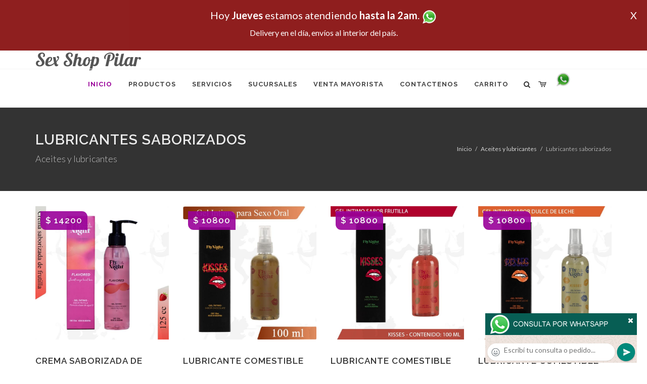

--- FILE ---
content_type: text/html; charset=UTF-8
request_url: https://sex-shop-pilar.com.ar/productos_sexshop.php?categ=132&SexShop=Aceites%20y%20lubricantes,%20LUBRICANTES%20SABORIZADOS
body_size: 20214
content:
<!DOCTYPE html>
<html dir="ltr" lang="es-ES">
<head>
	<meta http-equiv="content-type" content="text/html; charset=utf-8" />
	<meta name="author" content="sex-shop-pilar.com.ar" />
	<link href="https://fonts.googleapis.com/css?family=Lato:300,400,400italic,600,700|Raleway:300,400,500,600,700|Crete+Round:400italic" rel="stylesheet" type="text/css" />
	<link href="https://fonts.googleapis.com/css?family=Lobster" rel="stylesheet">
	<link rel="stylesheet" href="css/bootstrap.css" type="text/css" />
	<link rel="stylesheet" href="style.css" type="text/css" />
	<link rel="stylesheet" href="css/swiper.css" type="text/css" />
	<link rel="stylesheet" href="css/dark.css" type="text/css" />
	<link rel="stylesheet" href="css/font-icons.css" type="text/css" />
	<link rel="stylesheet" href="css/animate.css" type="text/css" />
	<link rel="stylesheet" href="css/magnific-popup.css" type="text/css" />
	<link rel="stylesheet" href="css/responsive.css" type="text/css" />
	<link rel="stylesheet" href="css/rch.css?v=1697135399" type="text/css" />
	<meta name="viewport" content="width=device-width, initial-scale=1" />
		<title>Aceites y lubricantes, LUBRICANTES SABORIZADOS en Sex Shop Pilar - Contactanos al (11) 5368-5238 o por Whatsapp al 11-4472-2996, pregunta lo que desees un vendedor te explicara las ventajas de cada producto, sex-shops</title>
	<meta name="description" content="Aceites y lubricantes, LUBRICANTES SABORIZADOS - Somos el unico sexshop que atendemos hasta las 0 horas, y los pedidos los entregamos durante las 24 horas, atendemos por telefono y whatsapp con lineas rotativas, nuestros productos tienen garantia y la mejor calidad, trabajamos con las mejores marcas de lenceria, consoladores y vibradores importados" />
	<meta name="keywords" content="Accesorios de cueros, Peliculas XXX, Peliculas Porno, Peliculas Eroticas, Conjuntos Eroticos, Corsets Eroticos, Portaligas, Tangas Eroticas, Disfraces Eroticos, Vibradores, Protesis Peneanas, Lenceria Femenina, Babydolls, Consoladores, Muñecas Inflables, DVD porno, DVD XXX, Articulos Sado, Bombas de Vacio, Vaginas, Lubricantes, Anillos para pene, Vigorizantes, Accesorios Eroticos, Afrodisiacos, Feromonas, Anillos Para Pene, Anillos Vibradores, Arneses Eroticos, Bolitas Chinas, Dilatadores Anales, Estimuladores Femeninos, Dilatadores Anales">
	<meta property="og:site_name" content="Sex Shop Pilar">
<meta property="og:title" content="Aceites y lubricantes, LUBRICANTES SABORIZADOS en Sex Shop Pilar - Contactanos al (11) 5368-5238 o por Whatsapp al 11-4472-2996, pregunta lo que desees un vendedor te explicara las ventajas de cada producto, sex-shops" />
<meta property="og:description" content="Aceites y lubricantes, LUBRICANTES SABORIZADOS - Somos el unico sexshop que atendemos hasta las 0 horas, y los pedidos los entregamos durante las 24 horas, atendemos por telefono y whatsapp con lineas rotativas, nuestros productos tienen garantia y la mejor calidad, trabajamos con las mejores marcas de lenceria, consoladores y vibradores importados" />
<meta property="og:image" itemprop="image" content="https://sex-shop-pilar.com.ar/graficos/nofoto.gif">
<meta property="og:type" content="website" /></head>
<body class="stretched">
<div style="width: 100%; background-color: #800000; height: 100px; color: #ffffff; text-align: center; font-size: 20px; padding-top: 15px; display: none;" id="DivMensajePopUp">
	<div style="position: absolute; right: 20px;"><a href="#" onclick="$('#DivMensajePopUp').fadeOut(1000);" style="color: #ffffff;">X</a></div>
	Hoy <b>Jueves</b> estamos atendiendo <b>hasta la 2am</b>. <a href="http://publicapi.sexshopargentino.com.ar/Whatsapp/redirect" target="_blank"><img src="graficos/whatsapp.png" border="0" style="max-width: 30px;"></a><br>
	<span style="font-size:16px;">Delivery en el día, envíos al interior del país.</span>
</div>
 <!-- Document Wrapper
 ============================================= -->
 <div id="wrapper" class="clearfix">
  <!-- Header
  ============================================= -->
  <header id="header" class="responsive-sticky-header" classEX="sticky-style-2">
   <div class="container clearfix">
    <!-- Logo
    ============================================= -->
    <div id="logo" class="divcenter hidden-xs hidden-sm" style="height:initial; font-family:Lobster;">
		Sex Shop Pilar
    </div><!-- #logo end -->
   </div>
   <div id="header-wrap" style="min-height:initial;">
       <nav id="primary-menu" class="style-2 center">
     <div class="container clearfix">
	<div id="logo" class="visible-xs visible-sm" style="height:initial;text-align: left;">
     <a href="index.php" class="retina-logo" style="font-family:Lobster; font-size:14pt;margin-left: 30px;text-align:initial;">Sex Shop Pilar</a>
    </div>
	<div id="primary-menu-trigger"><i class="icon-reorder"></i></div>
      <ul>
       <li class="current"><a href="index.php"><div>Inicio</div></a></li>
       <li class="sub-menu"><a href="#" class="sf-with-ul"><div>Productos</div></a>
        <ul style="display: none;">
         <li class="sub-menu"><a href="#" class="sf-with-ul"><div>OFERTAS</div></a>
          <ul style="display: none;">
    <li><a href="productos_sexshop.php?categ=284&SexShop=OFERTAS,%20CON%20GEL%20GRATIS"><div>CON GEL GRATIS</div></a></li>
    <li><a href="productos_sexshop.php?categ=260&SexShop=OFERTAS,%20DISCONTINUOS"><div>DISCONTINUOS</div></a></li>
    <li><a href="productos_sexshop.php?categ=261&SexShop=OFERTAS,%20PROMOCIONES"><div>PROMOCIONES</div></a></li>
</ul></li>         <li class="sub-menu"><a href="#" class="sf-with-ul"><div>Especificos</div></a>
          <ul style="display: none;">
    <li><a href="productos_sexshop.php?categ=106&SexShop=Especificos,%20VIBRADORES%20CON%20ANILLO"><div>VIBRADORES CON ANILLO</div></a></li>
    <li><a href="productos_sexshop.php?categ=108&SexShop=Especificos,%20BOLITAS%20CHINAS"><div>BOLITAS CHINAS</div></a></li>
    <li><a href="productos_sexshop.php?categ=105&SexShop=Especificos,%20ANILLOS%20SIN%20VIBRADOR"><div>ANILLOS SIN VIBRADOR</div></a></li>
    <li><a href="productos_sexshop.php?categ=107&SexShop=Especificos,%20ARNESES%20Y%20STRAP%20ON"><div>ARNESES Y STRAP ON</div></a></li>
    <li><a href="productos_sexshop.php?categ=149&SexShop=Especificos,%20DOBLE%20PENETRACION"><div>DOBLE PENETRACION</div></a></li>
    <li><a href="productos_sexshop.php?categ=122&SexShop=Especificos,%20FUNDAS%20PARA%20PENE"><div>FUNDAS PARA PENE</div></a></li>
    <li><a href="productos_sexshop.php?categ=235&SexShop=Especificos,%20INFLABLES"><div>INFLABLES</div></a></li>
    <li><a href="productos_sexshop.php?categ=150&SexShop=Especificos,%20PROTESIS%20PARA%20PENE"><div>PROTESIS PARA PENE</div></a></li>
    <li><a href="productos_sexshop.php?categ=264&SexShop=Especificos,%20PRODUCTOS%20RETARDANTES"><div>PRODUCTOS RETARDANTES</div></a></li>
    <li><a href="productos_sexshop.php?categ=227&SexShop=Especificos,%20KITS"><div>KITS</div></a></li>
</ul></li>         <li class="sub-menu"><a href="#" class="sf-with-ul"><div>Accesorios</div></a>
          <ul style="display: none;">
    <li><a href="productos_sexshop.php?categ=103&SexShop=Accesorios,%20ACCESORIOS%20EROTICOS"><div>ACCESORIOS EROTICOS</div></a></li>
    <li><a href="productos_sexshop.php?categ=278&SexShop=Accesorios,%20ANTIFACES%20EROTICOS"><div>ANTIFACES EROTICOS</div></a></li>
    <li><a href="productos_sexshop.php?categ=104&SexShop=Accesorios,%20AFRODISIACOS%20FEROMONAS"><div>AFRODISIACOS FEROMONAS</div></a></li>
    <li><a href="productos_sexshop.php?categ=121&SexShop=Accesorios,%20COTILLON%20EROTICO"><div>COTILLON EROTICO</div></a></li>
    <li><a href="productos_sexshop.php?categ=236&SexShop=Accesorios,%20ESPOSAS"><div>ESPOSAS</div></a></li>
    <li><a href="productos_sexshop.php?categ=117&SexShop=Accesorios,%20JUEGOS%20EROTICOS"><div>JUEGOS EROTICOS</div></a></li>
    <li><a href="productos_sexshop.php?categ=119&SexShop=Accesorios,%20PRESERVATIVOS"><div>PRESERVATIVOS</div></a></li>
    <li><a href="productos_sexshop.php?categ=120&SexShop=Accesorios,%20VELAS%20EROTICAS"><div>VELAS EROTICAS</div></a></li>
    <li><a href="productos_sexshop.php?categ=286&SexShop=Accesorios,%20PEZONERAS"><div>PEZONERAS</div></a></li>
    <li><a href="productos_sexshop.php?categ=102&SexShop=Accesorios,%20VIGORIZANTES%20NATURALES"><div>VIGORIZANTES NATURALES</div></a></li>
</ul></li>         <li class="sub-menu"><a href="#" class="sf-with-ul"><div>Anales</div></a>
          <ul style="display: none;">
    <li><a href="productos_sexshop.php?categ=272&SexShop=Anales,%20DUCHAS%20ANALES"><div>DUCHAS ANALES</div></a></li>
    <li><a href="productos_sexshop.php?categ=230&SexShop=Anales,%20ANAL%20CON%20VIBRADOR"><div>ANAL CON VIBRADOR</div></a></li>
    <li><a href="productos_sexshop.php?categ=231&SexShop=Anales,%20ANAL%20SIN%20VIBRADOR"><div>ANAL SIN VIBRADOR</div></a></li>
    <li><a href="productos_sexshop.php?categ=237&SexShop=Anales,%20JOYAS%20ANALES"><div>JOYAS ANALES</div></a></li>
    <li><a href="productos_sexshop.php?categ=232&SexShop=Anales,%20VARITAS%20ANALES"><div>VARITAS ANALES</div></a></li>
    <li><a href="productos_sexshop.php?categ=281&SexShop=Anales,%20PLUGS%20CON%20COLA"><div>PLUGS CON COLA</div></a></li>
</ul></li>         <li class="sub-menu"><a href="#" class="sf-with-ul"><div>Consoladores</div></a>
          <ul style="display: none;">
    <li><a href="productos_sexshop.php?categ=137&SexShop=Consoladores,%20ACTORES%20PORNO%20REALISTICOS"><div>ACTORES PORNO REALISTICOS</div></a></li>
    <li><a href="productos_sexshop.php?categ=139&SexShop=Consoladores,%20CONSOLADORES%20MACIZOS"><div>CONSOLADORES MACIZOS</div></a></li>
    <li><a href="productos_sexshop.php?categ=141&SexShop=Consoladores,%20CONSOLADORES%20MULATOS"><div>CONSOLADORES MULATOS</div></a></li>
    <li><a href="productos_sexshop.php?categ=142&SexShop=Consoladores,%20CONSOLADORES%20PELLIZCABLES"><div>CONSOLADORES PELLIZCABLES</div></a></li>
    <li><a href="productos_sexshop.php?categ=145&SexShop=Consoladores,%20CONSOLADORES%20REALISTICOS"><div>CONSOLADORES REALISTICOS</div></a></li>
    <li><a href="productos_sexshop.php?categ=143&SexShop=Consoladores,%20CONSOLADORES%20SOPAPA%20JELLY"><div>CONSOLADORES SOPAPA JELLY</div></a></li>
    <li><a href="productos_sexshop.php?categ=144&SexShop=Consoladores,%20CONSOLADORES%20SOPAPA%20PIEL"><div>CONSOLADORES SOPAPA PIEL</div></a></li>
    <li><a href="productos_sexshop.php?categ=289&SexShop=Consoladores,%20MONSTER"><div>MONSTER</div></a></li>
</ul></li>         <li class="sub-menu"><a href="#" class="sf-with-ul"><div>Vibradores</div></a>
          <ul style="display: none;">
    <li><a href="productos_sexshop.php?categ=276&SexShop=Vibradores,%20VIBRADORES%20INALÁMBRICOS%20BLUETOOTH"><div>VIBRADORES INALÁMBRICOS BLUETOOTH</div></a></li>
    <li><a href="productos_sexshop.php?categ=269&SexShop=Vibradores,%20VIBRADORES%20PARA%20PAREJAS"><div>VIBRADORES PARA PAREJAS</div></a></li>
    <li><a href="productos_sexshop.php?categ=151&SexShop=Vibradores,%20ANILLOS%20CON%20VIBRADOR"><div>ANILLOS CON VIBRADOR</div></a></li>
    <li><a href="productos_sexshop.php?categ=222&SexShop=Vibradores,%20VIBRADORES%20CON%20ESTIMULACION"><div>VIBRADORES CON ESTIMULACION</div></a></li>
    <li><a href="productos_sexshop.php?categ=152&SexShop=Vibradores,%20VIBRADORES%20CYBER%20SKIN"><div>VIBRADORES CYBER SKIN</div></a></li>
    <li><a href="productos_sexshop.php?categ=154&SexShop=Vibradores,%20VIBRADORES%20FUNNY"><div>VIBRADORES FUNNY</div></a></li>
    <li><a href="productos_sexshop.php?categ=155&SexShop=Vibradores,%20VIBRADORES%20JELLY"><div>VIBRADORES JELLY</div></a></li>
    <li><a href="productos_sexshop.php?categ=159&SexShop=Vibradores,%20VIBRADORES%20PIEL"><div>VIBRADORES PIEL</div></a></li>
    <li><a href="productos_sexshop.php?categ=224&SexShop=Vibradores,%20VIBRADORES%20INALAMBRICOS"><div>VIBRADORES INALAMBRICOS</div></a></li>
    <li><a href="productos_sexshop.php?categ=156&SexShop=Vibradores,%20VIBRADORES%20PREMIUM"><div>VIBRADORES PREMIUM</div></a></li>
    <li><a href="productos_sexshop.php?categ=140&SexShop=Vibradores,%20VIBRADORES%20RIGIDOS"><div>VIBRADORES RIGIDOS</div></a></li>
    <li><a href="productos_sexshop.php?categ=148&SexShop=Vibradores,%20VIBRADORES%20PROSTATICOS"><div>VIBRADORES PROSTATICOS</div></a></li>
    <li><a href="productos_sexshop.php?categ=290&SexShop=Vibradores,%20VIBRADORES%20MICROFONO"><div>VIBRADORES MICROFONO</div></a></li>
    <li><a href="productos_sexshop.php?categ=157&SexShop=Vibradores,%20VIBRADORES%20REALISTICOS"><div>VIBRADORES REALISTICOS</div></a></li>
    <li><a href="productos_sexshop.php?categ=158&SexShop=Vibradores,%20VIBRADORES%20ROTATIVOS"><div>VIBRADORES ROTATIVOS</div></a></li>
    <li><a href="productos_sexshop.php?categ=266&SexShop=Vibradores,%20VIBRADORES%20CON%20SOPAPA"><div>VIBRADORES CON SOPAPA</div></a></li>
    <li><a href="productos_sexshop.php?categ=124&SexShop=Vibradores,%20VIBRADORES%20USB%20RECARGABLES"><div>VIBRADORES USB RECARGABLES</div></a></li>
</ul></li>         <li class="sub-menu"><a href="#" class="sf-with-ul"><div>Estimuladores</div></a>
          <ul style="display: none;">
    <li><a href="productos_sexshop.php?categ=282&SexShop=Estimuladores,%20ESTIMULADORES%20CON%20APP"><div>ESTIMULADORES CON APP</div></a></li>
    <li><a href="productos_sexshop.php?categ=223&SexShop=Estimuladores,%20BALAS%20VIBRADORAS"><div>BALAS VIBRADORAS</div></a></li>
    <li><a href="productos_sexshop.php?categ=255&SexShop=Estimuladores,%20SUCCIONADORES"><div>SUCCIONADORES</div></a></li>
    <li><a href="productos_sexshop.php?categ=229&SexShop=Estimuladores,%20ESTIMULADORES%20DE%20CLITORIS"><div>ESTIMULADORES DE CLITORIS</div></a></li>
    <li><a href="productos_sexshop.php?categ=226&SexShop=Estimuladores,%20ESTIMULADORES%20ESPECIALES"><div>ESTIMULADORES ESPECIALES</div></a></li>
    <li><a href="productos_sexshop.php?categ=147&SexShop=Estimuladores,%20ESTIMULADORES%20DE%20VIDRIO"><div>ESTIMULADORES DE VIDRIO</div></a></li>
    <li><a href="productos_sexshop.php?categ=109&SexShop=Estimuladores,%20ESTIMULADORES%20FEMENINOS"><div>ESTIMULADORES FEMENINOS</div></a></li>
    <li><a href="productos_sexshop.php?categ=110&SexShop=Estimuladores,%20ESTIMULADORES%20MASCULINOS"><div>ESTIMULADORES MASCULINOS</div></a></li>
    <li><a href="productos_sexshop.php?categ=219&SexShop=Estimuladores,%20ESTIMULADORES%20PROSTATICOS"><div>ESTIMULADORES PROSTATICOS</div></a></li>
    <li><a href="productos_sexshop.php?categ=220&SexShop=Estimuladores,%20ESTIMULADORES%20PUNTO%20G"><div>ESTIMULADORES PUNTO G</div></a></li>
    <li><a href="productos_sexshop.php?categ=288&SexShop=Estimuladores,%20DE%20METAL"><div>DE METAL</div></a></li>
    <li><a href="productos_sexshop.php?categ=123&SexShop=Estimuladores,%20MUÑECAS%20INFLABLES%20Y%20VAGINAS"><div>MUÑECAS INFLABLES Y VAGINAS</div></a></li>
</ul></li>         <li class="sub-menu"><a href="#" class="sf-with-ul"><div>Aceites y lubricantes</div></a>
          <ul style="display: none;">
    <li><a href="productos_sexshop.php?categ=126&SexShop=Aceites%20y%20lubricantes,%20ACEITES%20Y%20GELES%20MASAJES"><div>ACEITES Y GELES MASAJES</div></a></li>
    <li><a href="productos_sexshop.php?categ=133&SexShop=Aceites%20y%20lubricantes,%20LIMPIADOR%20DE%20PRODUCTOS"><div>LIMPIADOR DE PRODUCTOS</div></a></li>
    <li><a href="productos_sexshop.php?categ=127&SexShop=Aceites%20y%20lubricantes,%20LUBRICANTES%20ANALES"><div>LUBRICANTES ANALES</div></a></li>
    <li><a href="productos_sexshop.php?categ=128&SexShop=Aceites%20y%20lubricantes,%20LUBRICANTES%20AROMATIZADOS"><div>LUBRICANTES AROMATIZADOS</div></a></li>
    <li><a href="productos_sexshop.php?categ=130&SexShop=Aceites%20y%20lubricantes,%20LUBRICANTES%20ESTIMULANTES"><div>LUBRICANTES ESTIMULANTES</div></a></li>
    <li><a href="productos_sexshop.php?categ=129&SexShop=Aceites%20y%20lubricantes,%20LUBRICANTES%20FRIO%20-%20CALOR"><div>LUBRICANTES FRIO - CALOR</div></a></li>
    <li><a href="productos_sexshop.php?categ=131&SexShop=Aceites%20y%20lubricantes,%20LUBRICANTES%20NEUTROS"><div>LUBRICANTES NEUTROS</div></a></li>
    <li><a href="productos_sexshop.php?categ=136&SexShop=Aceites%20y%20lubricantes,%20LUBRICANTES%20KYL"><div>LUBRICANTES KYL</div></a></li>
    <li><a href="productos_sexshop.php?categ=254&SexShop=Aceites%20y%20lubricantes,%20FLY%20NIGHT"><div>FLY NIGHT</div></a></li>
    <li><a href="productos_sexshop.php?categ=271&SexShop=Aceites%20y%20lubricantes,%20REAL%20SKYN"><div>REAL SKYN</div></a></li>
    <li><a href="productos_sexshop.php?categ=134&SexShop=Aceites%20y%20lubricantes,%20LUBRICANTES%20MISS%20V"><div>LUBRICANTES MISS V</div></a></li>
    <li><a href="productos_sexshop.php?categ=132&SexShop=Aceites%20y%20lubricantes,%20LUBRICANTES%20SABORIZADOS"><div>LUBRICANTES SABORIZADOS</div></a></li>
    <li><a href="productos_sexshop.php?categ=283&SexShop=Aceites%20y%20lubricantes,%20PERFUMES"><div>PERFUMES</div></a></li>
    <li><a href="productos_sexshop.php?categ=228&SexShop=Aceites%20y%20lubricantes,%20LUBRICANTES%20SEXITIVE"><div>LUBRICANTES SEXITIVE</div></a></li>
    <li><a href="productos_sexshop.php?categ=273&SexShop=Aceites%20y%20lubricantes,%20LUBRICANTES%20SEXTUAL"><div>LUBRICANTES SEXTUAL</div></a></li>
</ul></li>         <li class="sub-menu"><a href="#" class="sf-with-ul"><div>Lencería femenina</div></a>
          <ul style="display: none;">
    <li><a href="productos_sexshop.php?categ=221&SexShop=Lencería%20femenina,%20ACCESORIOS%20DE%20LENCERIA"><div>ACCESORIOS DE LENCERIA</div></a></li>
    <li><a href="productos_sexshop.php?categ=277&SexShop=Lencería%20femenina,%20ARNESES%20Y%20LIGUEROS"><div>ARNESES Y LIGUEROS</div></a></li>
    <li><a href="productos_sexshop.php?categ=161&SexShop=Lencería%20femenina,%20BABY%20DOLLS%20EROTICOS"><div>BABY DOLLS EROTICOS</div></a></li>
    <li><a href="productos_sexshop.php?categ=163&SexShop=Lencería%20femenina,%20BODYS%20EROTICOS"><div>BODYS EROTICOS</div></a></li>
    <li><a href="productos_sexshop.php?categ=164&SexShop=Lencería%20femenina,%20CATSUITS%20EROTICOS"><div>CATSUITS EROTICOS</div></a></li>
    <li><a href="productos_sexshop.php?categ=165&SexShop=Lencería%20femenina,%20CONJUNTOS%20EROTICOS"><div>CONJUNTOS EROTICOS</div></a></li>
    <li><a href="productos_sexshop.php?categ=166&SexShop=Lencería%20femenina,%20CORSETS%20EROTICOS"><div>CORSETS EROTICOS</div></a></li>
    <li><a href="productos_sexshop.php?categ=168&SexShop=Lencería%20femenina,%20DISFRACES%20EROTICOS"><div>DISFRACES EROTICOS</div></a></li>
    <li><a href="productos_sexshop.php?categ=175&SexShop=Lencería%20femenina,%20LENCERIA%20XL"><div>LENCERIA XL</div></a></li>
    <li><a href="productos_sexshop.php?categ=169&SexShop=Lencería%20femenina,%20MEDIAS%20EROTICAS"><div>MEDIAS EROTICAS</div></a></li>
    <li><a href="productos_sexshop.php?categ=170&SexShop=Lencería%20femenina,%20PORTALIGAS%20EROTICOS"><div>PORTALIGAS EROTICOS</div></a></li>
    <li><a href="productos_sexshop.php?categ=171&SexShop=Lencería%20femenina,%20REMERAS%20Y%20MINIFALDAS%20EROTICAS"><div>REMERAS Y MINIFALDAS EROTICAS</div></a></li>
    <li><a href="productos_sexshop.php?categ=262&SexShop=Lencería%20femenina,%20ROPA%20EN%20VINILO"><div>ROPA EN VINILO</div></a></li>
    <li><a href="productos_sexshop.php?categ=263&SexShop=Lencería%20femenina,%20ROPA%20EN%20TELA%20DE%20RED"><div>ROPA EN TELA DE RED</div></a></li>
    <li><a href="productos_sexshop.php?categ=172&SexShop=Lencería%20femenina,%20TANGAS%20EROTICAS"><div>TANGAS EROTICAS</div></a></li>
    <li><a href="productos_sexshop.php?categ=173&SexShop=Lencería%20femenina,%20TANGAS%20PREMIUM"><div>TANGAS PREMIUM</div></a></li>
    <li><a href="productos_sexshop.php?categ=274&SexShop=Lencería%20femenina,%20TANGAS%20FUNNY"><div>TANGAS FUNNY</div></a></li>
    <li><a href="productos_sexshop.php?categ=174&SexShop=Lencería%20femenina,%20VESTIDOS%20EROTICOS"><div>VESTIDOS EROTICOS</div></a></li>
</ul></li>         <li class="sub-menu"><a href="#" class="sf-with-ul"><div>Lencería masculina</div></a>
          <ul style="display: none;">
    <li><a href="productos_sexshop.php?categ=270&SexShop=Lencería%20masculina,%20BODYS%20Y%20REMERAS"><div>BODYS Y REMERAS</div></a></li>
    <li><a href="productos_sexshop.php?categ=177&SexShop=Lencería%20masculina,%20BOXERS%20EROTICOS%20HOMBRE"><div>BOXERS EROTICOS HOMBRE</div></a></li>
    <li><a href="productos_sexshop.php?categ=179&SexShop=Lencería%20masculina,%20DISFRACES%20MASCULINOS"><div>DISFRACES MASCULINOS</div></a></li>
    <li><a href="productos_sexshop.php?categ=176&SexShop=Lencería%20masculina,%20LENCERIA%20MASCULINA"><div>LENCERIA MASCULINA</div></a></li>
    <li><a href="productos_sexshop.php?categ=178&SexShop=Lencería%20masculina,%20SUSPENSORES%20HOMBRE"><div>SUSPENSORES HOMBRE</div></a></li>
</ul></li>         <li class="sub-menu"><a href="#" class="sf-with-ul"><div>Cueros eróticos</div></a>
          <ul style="display: none;">
    <li><a href="productos_sexshop.php?categ=180&SexShop=Cueros%20eróticos,%20ACCESORIOS%20DE%20CUERO"><div>ACCESORIOS DE CUERO</div></a></li>
    <li><a href="productos_sexshop.php?categ=181&SexShop=Cueros%20eróticos,%20CONJUNTOS%20DE%20CUERO"><div>CONJUNTOS DE CUERO</div></a></li>
    <li><a href="productos_sexshop.php?categ=182&SexShop=Cueros%20eróticos,%20ESPOSAS%20DE%20CUERO"><div>ESPOSAS DE CUERO</div></a></li>
    <li><a href="productos_sexshop.php?categ=183&SexShop=Cueros%20eróticos,%20INMOVILIZADORES%20SADO"><div>INMOVILIZADORES SADO</div></a></li>
    <li><a href="productos_sexshop.php?categ=184&SexShop=Cueros%20eróticos,%20LATIGOS%20SADO"><div>LATIGOS SADO</div></a></li>
    <li><a href="productos_sexshop.php?categ=186&SexShop=Cueros%20eróticos,%20LINEA%20BLANCA"><div>LINEA BLANCA</div></a></li>
    <li><a href="productos_sexshop.php?categ=188&SexShop=Cueros%20eróticos,%20LINEA%20PELUCHE"><div>LINEA PELUCHE</div></a></li>
    <li><a href="productos_sexshop.php?categ=185&SexShop=Cueros%20eróticos,%20MASCARAS%20DE%20CUERO"><div>MASCARAS DE CUERO</div></a></li>
</ul></li>         <li class="sub-menu"><a href="#" class="sf-with-ul"><div>Marcas Importadas</div></a>
          <ul style="display: none;">
    <li><a href="productos_sexshop.php?categ=240&SexShop=Marcas%20Importadas,%20ADRIEN%20LASTIC"><div>ADRIEN LASTIC</div></a></li>
    <li><a href="productos_sexshop.php?categ=241&SexShop=Marcas%20Importadas,%20ALIVE"><div>ALIVE</div></a></li>
    <li><a href="productos_sexshop.php?categ=242&SexShop=Marcas%20Importadas,%20BLUSH"><div>BLUSH</div></a></li>
    <li><a href="productos_sexshop.php?categ=243&SexShop=Marcas%20Importadas,%20BSWISH"><div>BSWISH</div></a></li>
    <li><a href="productos_sexshop.php?categ=244&SexShop=Marcas%20Importadas,%20CALIFORNIA%20EXOTIC"><div>CALIFORNIA EXOTIC</div></a></li>
    <li><a href="productos_sexshop.php?categ=249&SexShop=Marcas%20Importadas,%20NS%20NOVELTIES"><div>NS NOVELTIES</div></a></li>
    <li><a href="productos_sexshop.php?categ=250&SexShop=Marcas%20Importadas,%20PIPEDREAM"><div>PIPEDREAM</div></a></li>
    <li><a href="productos_sexshop.php?categ=251&SexShop=Marcas%20Importadas,%20PRETTY%20LOVE"><div>PRETTY LOVE</div></a></li>
    <li><a href="productos_sexshop.php?categ=252&SexShop=Marcas%20Importadas,%20SATISFYER"><div>SATISFYER</div></a></li>
    <li><a href="productos_sexshop.php?categ=279&SexShop=Marcas%20Importadas,%20SHOTS"><div>SHOTS</div></a></li>
    <li><a href="productos_sexshop.php?categ=280&SexShop=Marcas%20Importadas,%20SEXY%20&%20FUNNY"><div>SEXY & FUNNY</div></a></li>
    <li><a href="productos_sexshop.php?categ=285&SexShop=Marcas%20Importadas,%20HARD%20STEEL"><div>HARD STEEL</div></a></li>
</ul></li>         <li class="sub-menu"><a href="#" class="sf-with-ul"><div>Películas eróticas</div></a>
          <ul style="display: none;">
    <li><a href="productos_sexshop.php?categ=189&SexShop=Películas%20eróticas,%20DVD%20ANAL"><div>DVD ANAL</div></a></li>
    <li><a href="productos_sexshop.php?categ=202&SexShop=Películas%20eróticas,%20DVD%20ARGENTINAS"><div>DVD ARGENTINAS</div></a></li>
    <li><a href="productos_sexshop.php?categ=203&SexShop=Películas%20eróticas,%20DVD%20BRASILERAS"><div>DVD BRASILERAS</div></a></li>
    <li><a href="productos_sexshop.php?categ=192&SexShop=Películas%20eróticas,%20DVD%20EXOTICAS"><div>DVD EXOTICAS</div></a></li>
    <li><a href="productos_sexshop.php?categ=195&SexShop=Películas%20eróticas,%20DVD%20FETICHE%20SADO"><div>DVD FETICHE SADO</div></a></li>
    <li><a href="productos_sexshop.php?categ=196&SexShop=Películas%20eróticas,%20DVD%20GANG%20BANG"><div>DVD GANG BANG</div></a></li>
    <li><a href="productos_sexshop.php?categ=197&SexShop=Películas%20eróticas,%20DVD%20GAY"><div>DVD GAY</div></a></li>
    <li><a href="productos_sexshop.php?categ=198&SexShop=Películas%20eróticas,%20DVD%20HETEROSEXUALES"><div>DVD HETEROSEXUALES</div></a></li>
    <li><a href="productos_sexshop.php?categ=213&SexShop=Películas%20eróticas,%20DVD%20INTERRACIALES"><div>DVD INTERRACIALES</div></a></li>
    <li><a href="productos_sexshop.php?categ=199&SexShop=Películas%20eróticas,%20DVD%20LESBIANAS"><div>DVD LESBIANAS</div></a></li>
    <li><a href="productos_sexshop.php?categ=218&SexShop=Películas%20eróticas,%20DVD%20ROCCO%20SIFREDI"><div>DVD ROCCO SIFREDI</div></a></li>
    <li><a href="productos_sexshop.php?categ=214&SexShop=Películas%20eróticas,%20DVD%20CLASICAS"><div>DVD CLASICAS</div></a></li>
    <li><a href="productos_sexshop.php?categ=206&SexShop=Películas%20eróticas,%20DVD%20SUECAS"><div>DVD SUECAS</div></a></li>
    <li><a href="productos_sexshop.php?categ=201&SexShop=Películas%20eróticas,%20DVD%20TRAVESTIS"><div>DVD TRAVESTIS</div></a></li>
</ul></li>        </ul>
       </li>
       <li class="sub-menu"><a href="#" class="sf-with-ul"><div>Servicios</div></a>
        <ul style="display: none;">
         <li><a href="como_comprar.php"><div>COMO COMPRAR</div></a></li>
         <li><a href="como_pagar.php"><div>COMO PAGAR</div></a></li>
         <li><a href="mercadopago.php"><div>PAGA CON MERCADOPAGO</div></a></li>
         <li><a href="envios_por_delivery.php"><div>DELIVERY EN EL DIA</div></a></li>
         <li><a href="envios_por_correo.php"><div>ENVIO A TODO EL PAIS</div></a></li>
        </ul>
       </li>
       <li class="sub-menu"><a href="#" class="sf-with-ul"><div>SUCURSALES</div></a>
        <ul style="display: none;">
         <li><a href="sucursal_sexshop_barrio_norte.php"><div>Sexshop Barrio Norte</div></a></li>
         <li><a href="sucursal_sexshop_palermo.php"><div>Sexshop Palermo</div></a></li>
         <li><a href="sucursal_sexshop_microcentro.php"><div>Sexshop Microcentro</div></a></li>
         <li><a href="sucursal_sexshop_caballito.php"><div>Sexshop Caballito</div></a></li>
		 <li><a href="sucursal_sexshop_boedo.php"><div>Sexshop Boedo</div></a></li>
         <li><a href="sucursal_sexshop_flores.php"><div>Sexshop Flores</div></a></li>
         <li><a href="sucursal_sexshop_villa_del_parque.php"><div>Sexshop Villa del Parque</div></a></li>
		 <li><a href="sucursal_sexshop_villa_crespo.php"><div>Sexshop Villa Crespo</div></a></li>
         <li><a href="sucursal_sexshop_femme.php"><div>Sexshop Belgrano</div></a></li>		 
         <li><a href="sucursal_sexshop_quilmes.php"><div>Sexshop Quilmes</div></a></li>
         <li><a href="sucursal_sexshop_lomas_de_zamora.php"><div>Sexshop Lomas de Zamora</div></a></li>
         <li><a href="sucursal_sexshop_moron.php"><div>Sexshop Moron</div></a></li>
		 <li><a href="sucursal_sexshop_moron2.php"><div>Sexshop Moron 2</div></a></li>
         <li><a href="sucursal_sexshop_san_martin.php"><div>Sexshop San Martin</div></a></li>
         <li><a href="sucursal_sexshop_lanus.php"><div>Sexshop Lanus</div></a></li>
         <li><a href="sucursal_sexshop_olivos.php"><div>Sexshop Olivos</div></a></li>
		 <li><a href="sucursal_sexshop_warnes.php"><div>Sexshop Warnes</div></a></li>
		 <li><a href="sucursal_sexshop_colegiales.php"><div>Sexshop Colegiales</div></a></li>
		 <li><a href="sucursal_sexshop_vicente_lopez.php"><div>Sexshop Vicente Lopez</div></a></li>
		 <li><a href="sucursal_sexshop_pilar.php"><div>Sexshop Pilar</div></a></li>

        </ul>
	   </li>
	   <li><a href="venta_mayorista.php"><div>VENTA MAYORISTA</div></a></li>
       <li><a href="contactenos.php"><div>CONTACTENOS</div></a></li>
       <li><a href="carrito.php"><div>CARRITO</div></a></li>
      </ul>
      <!-- Carrito
      ============================================= -->
      <div id="top-whatsapp">
		<a href="http://publicapi.sexshopargentino.com.ar/Whatsapp/redirect" style="width: 30px; height: 30px; top: -15px; right: 25px;"><img src="graficos/whatsapp_animado.gif"></a>
	  </div>
      <div id="top-cart" styleX="right: 20px; top: -20px;">
       <a href="carrito.php" idX="top-cart-trigger"><i class="icon-cart"></i></a><span class="circulo" id="CarritoCant" style="display:none;">0</span>
      </div><!-- #top-carrito end -->
      <!-- Top Search
      ============================================= -->
      <div id="top-search">
       <a href="#" id="top-search-trigger"><i class="icon-search3"></i><i class="icon-line-cross"></i></a>
       <form action="productos_sexshop.php" method="get">
        <input type="text" name="q" class="form-control" value="" placeholder="Qué estás buscando?">
       </form>
      </div><!-- #top-search end -->
     </div>
    </nav>   </div>
  </header><!-- #header end -->
		<section class="estamos_atendiendo-area">
			<div class="container" style="color:#ffffff;">
 
			</div>
		</section>
  <!-- Content
  ============================================= -->
  <section id="content">
<section id="page-title" class="page-title-dark">
 <div class="container clearfix">
  <h1>Lubricantes saborizados</h1>
  <span>Aceites y lubricantes</span>
   <ol class="breadcrumb">
   <li><a href="index.php">Inicio</a></li>
	   <li><a href="categorias_sexshop.php?categ=20&SexShop=Aceites y lubricantes">Aceites y lubricantes</a></li>
    <li class="active">Lubricantes saborizados</li>
  </ol>
 </div>
</section>
<section id="content" style="margin-bottom: 0px;">
	<div class="content-wrap">
		<div class="container clearfix">
			<div id="posts" class="post-grid grid-container clearfix" data-layout="fitRows" style="position: relative; height: auto;">
      <div class="entry clearfix" style="position: absolute; left: 0px; top: 0px;">
       <div class="entry-image">
        <a href="#" data-toggle="modal" data-target="#DivVistaAmpliada" onclick="VistaAmpliada('CR 3020');"><img class="image_fade" src="https://resources.sexshopargentino.com.ar/images/products/CR 3020/710/12/09_CR 3020.jpg" alt="Crema saborizada de frutilla 125cc" style="opacity: 1;" border="0"></a>
       </div>
       <div class="entry-title">
        <h2><a href="#" data-toggle="modal" data-target="#DivVistaAmpliada" onclick="VistaAmpliada('CR 3020');">Crema saborizada de frutilla 125cc</a><div class="sale-flash">$ 14200</div></h2>
       </div>
       <ul class="entry-meta clearfix">
        <li><a href="#" data-toggle="modal" data-target="#DivVistaAmpliada" onclick="VistaAmpliada('CR 3020');"><i class="icon-email2"></i> Artículo: CR 3020</a></li>
        <li><a href="tel:(11) 5368-5238"><i class="icon-phone"></i> (11) 5368-5238</a></li>
       </ul>
       <div class="entry-content">
        <a href="producto_sexshop.php?id=CR 3020&SexShop=Crema%20saborizada%20de%20frutilla%20125cc%20encontralo%20en%20Aceites%20y%20lubricantes,%20Lubricantes%20saborizados" class="more-link">Ver más</a>
		<button type="button" class="add-to-cart button nomargin fright" onclick="Comprar('CR 3020'); return false;" style="height: 30px;line-height: 30px;">Comprar</button>
       </div>
      </div>
      <div class="entry clearfix" style="position: absolute; left: 0px; top: 0px;">
       <div class="entry-image">
        <a href="#" data-toggle="modal" data-target="#DivVistaAmpliada" onclick="VistaAmpliada('CR KISSES CHOCO');"><img class="image_fade" src="https://resources.sexshopargentino.com.ar/images/products/CR KISSES CHOCO/710/12/09_CR KISSES CHOCO.jpg" alt="Lubricante comestible Chocolate 100 ml" style="opacity: 1;" border="0"></a>
       </div>
       <div class="entry-title">
        <h2><a href="#" data-toggle="modal" data-target="#DivVistaAmpliada" onclick="VistaAmpliada('CR KISSES CHOCO');">Lubricante comestible Chocolate 100 ml</a><div class="sale-flash">$ 10800</div></h2>
       </div>
       <ul class="entry-meta clearfix">
        <li><a href="#" data-toggle="modal" data-target="#DivVistaAmpliada" onclick="VistaAmpliada('CR KISSES CHOCO');"><i class="icon-email2"></i> Artículo: CR KISSES CHOCO</a></li>
        <li><a href="tel:(11) 5368-5238"><i class="icon-phone"></i> (11) 5368-5238</a></li>
       </ul>
       <div class="entry-content">
        <a href="producto_sexshop.php?id=CR KISSES CHOCO&SexShop=Lubricante%20comestible%20Chocolate%20100%20ml%20encontralo%20en%20Aceites%20y%20lubricantes,%20Lubricantes%20saborizados" class="more-link">Ver más</a>
		<button type="button" class="add-to-cart button nomargin fright" onclick="Comprar('CR KISSES CHOCO'); return false;" style="height: 30px;line-height: 30px;">Comprar</button>
       </div>
      </div>
      <div class="entry clearfix" style="position: absolute; left: 0px; top: 0px;">
       <div class="entry-image">
        <a href="#" data-toggle="modal" data-target="#DivVistaAmpliada" onclick="VistaAmpliada('CR KISSES FRU');"><img class="image_fade" src="https://resources.sexshopargentino.com.ar/images/products/CR KISSES FRU/710/12/09_CR KISSES FRU.jpg" alt="Lubricante comestible Frutilla 100 ml" style="opacity: 1;" border="0"></a>
       </div>
       <div class="entry-title">
        <h2><a href="#" data-toggle="modal" data-target="#DivVistaAmpliada" onclick="VistaAmpliada('CR KISSES FRU');">Lubricante comestible Frutilla 100 ml</a><div class="sale-flash">$ 10800</div></h2>
       </div>
       <ul class="entry-meta clearfix">
        <li><a href="#" data-toggle="modal" data-target="#DivVistaAmpliada" onclick="VistaAmpliada('CR KISSES FRU');"><i class="icon-email2"></i> Artículo: CR KISSES FRU</a></li>
        <li><a href="tel:(11) 5368-5238"><i class="icon-phone"></i> (11) 5368-5238</a></li>
       </ul>
       <div class="entry-content">
        <a href="producto_sexshop.php?id=CR KISSES FRU&SexShop=Lubricante%20comestible%20Frutilla%20100%20ml%20encontralo%20en%20Aceites%20y%20lubricantes,%20Lubricantes%20saborizados" class="more-link">Ver más</a>
		<button type="button" class="add-to-cart button nomargin fright" onclick="Comprar('CR KISSES FRU'); return false;" style="height: 30px;line-height: 30px;">Comprar</button>
       </div>
      </div>
      <div class="entry clearfix" style="position: absolute; left: 0px; top: 0px;">
       <div class="entry-image">
        <a href="#" data-toggle="modal" data-target="#DivVistaAmpliada" onclick="VistaAmpliada('CR KISSES DL');"><img class="image_fade" src="https://resources.sexshopargentino.com.ar/images/products/CR KISSES DL/710/12/09_CR KISSES DL.jpg" alt="Lubricante Comestible sabor Dulce de Leche 100 ml" style="opacity: 1;" border="0"></a>
       </div>
       <div class="entry-title">
        <h2><a href="#" data-toggle="modal" data-target="#DivVistaAmpliada" onclick="VistaAmpliada('CR KISSES DL');">Lubricante Comestible sabor Dulce de Leche 100 ml</a><div class="sale-flash">$ 10800</div></h2>
       </div>
       <ul class="entry-meta clearfix">
        <li><a href="#" data-toggle="modal" data-target="#DivVistaAmpliada" onclick="VistaAmpliada('CR KISSES DL');"><i class="icon-email2"></i> Artículo: CR KISSES DL</a></li>
        <li><a href="tel:(11) 5368-5238"><i class="icon-phone"></i> (11) 5368-5238</a></li>
       </ul>
       <div class="entry-content">
        <a href="producto_sexshop.php?id=CR KISSES DL&SexShop=Lubricante%20Comestible%20sabor%20Dulce%20de%20Leche%20100%20ml%20encontralo%20en%20Aceites%20y%20lubricantes,%20Lubricantes%20saborizados" class="more-link">Ver más</a>
		<button type="button" class="add-to-cart button nomargin fright" onclick="Comprar('CR KISSES DL'); return false;" style="height: 30px;line-height: 30px;">Comprar</button>
       </div>
      </div>
      <div class="entry clearfix" style="position: absolute; left: 0px; top: 0px;">
       <div class="entry-image">
        <a href="#" data-toggle="modal" data-target="#DivVistaAmpliada" onclick="VistaAmpliada('CR T DL80');"><img class="image_fade" src="https://resources.sexshopargentino.com.ar/images/products/CR T DL80/710/12/09_CR T DL80.jpg" alt="Gel lubricante sens dulce de leche" style="opacity: 1;" border="0"></a>
       </div>
       <div class="entry-title">
        <h2><a href="#" data-toggle="modal" data-target="#DivVistaAmpliada" onclick="VistaAmpliada('CR T DL80');">Gel lubricante sens dulce de leche</a><div class="sale-flash">$ 6700</div></h2>
       </div>
       <ul class="entry-meta clearfix">
        <li><a href="#" data-toggle="modal" data-target="#DivVistaAmpliada" onclick="VistaAmpliada('CR T DL80');"><i class="icon-email2"></i> Artículo: CR T DL80</a></li>
        <li><a href="tel:(11) 5368-5238"><i class="icon-phone"></i> (11) 5368-5238</a></li>
       </ul>
       <div class="entry-content">
        <a href="producto_sexshop.php?id=CR T DL80&SexShop=Gel%20lubricante%20sens%20dulce%20de%20leche%20encontralo%20en%20Aceites%20y%20lubricantes,%20Lubricantes%20saborizados" class="more-link">Ver más</a>
		<button type="button" class="add-to-cart button nomargin fright" onclick="Comprar('CR T DL80'); return false;" style="height: 30px;line-height: 30px;">Comprar</button>
       </div>
      </div>
      <div class="entry clearfix" style="position: absolute; left: 0px; top: 0px;">
       <div class="entry-image">
        <a href="#" data-toggle="modal" data-target="#DivVistaAmpliada" onclick="VistaAmpliada('CR CA024');"><img class="image_fade" src="https://resources.sexshopargentino.com.ar/images/products/CR CA024/710/12/09_CR CA024.jpg" alt="Gel Frutos Rojos 75ml Calin Saborizado" style="opacity: 1;" border="0"></a>
       </div>
       <div class="entry-title">
        <h2><a href="#" data-toggle="modal" data-target="#DivVistaAmpliada" onclick="VistaAmpliada('CR CA024');">Gel Frutos Rojos 75ml Calin Saborizado</a><div class="sale-flash">$ 13300</div></h2>
       </div>
       <ul class="entry-meta clearfix">
        <li><a href="#" data-toggle="modal" data-target="#DivVistaAmpliada" onclick="VistaAmpliada('CR CA024');"><i class="icon-email2"></i> Artículo: CR CA024</a></li>
        <li><a href="tel:(11) 5368-5238"><i class="icon-phone"></i> (11) 5368-5238</a></li>
       </ul>
       <div class="entry-content">
        <a href="producto_sexshop.php?id=CR CA024&SexShop=Gel%20Frutos%20Rojos%2075ml%20Calin%20Saborizado%20encontralo%20en%20Aceites%20y%20lubricantes,%20Lubricantes%20saborizados" class="more-link">Ver más</a>
		<button type="button" class="add-to-cart button nomargin fright" onclick="Comprar('CR CA024'); return false;" style="height: 30px;line-height: 30px;">Comprar</button>
       </div>
      </div>
      <div class="entry clearfix" style="position: absolute; left: 0px; top: 0px;">
       <div class="entry-image">
        <a href="#" data-toggle="modal" data-target="#DivVistaAmpliada" onclick="VistaAmpliada('CR T CHICLE80');"><img class="image_fade" src="https://resources.sexshopargentino.com.ar/images/products/CR T CHICLE80/710/12/11_CR T CHICLE80.jpg" alt="Gel lubricante sabor chicle 80ml" style="opacity: 1;" border="0"></a>
       </div>
       <div class="entry-title">
        <h2><a href="#" data-toggle="modal" data-target="#DivVistaAmpliada" onclick="VistaAmpliada('CR T CHICLE80');">Gel lubricante sabor chicle 80ml</a><div class="sale-flash">$ 6700</div></h2>
       </div>
       <ul class="entry-meta clearfix">
        <li><a href="#" data-toggle="modal" data-target="#DivVistaAmpliada" onclick="VistaAmpliada('CR T CHICLE80');"><i class="icon-email2"></i> Artículo: CR T CHICLE80</a></li>
        <li><a href="tel:(11) 5368-5238"><i class="icon-phone"></i> (11) 5368-5238</a></li>
       </ul>
       <div class="entry-content">
        <a href="producto_sexshop.php?id=CR T CHICLE80&SexShop=Gel%20lubricante%20sabor%20chicle%2080ml%20encontralo%20en%20Aceites%20y%20lubricantes,%20Lubricantes%20saborizados" class="more-link">Ver más</a>
		<button type="button" class="add-to-cart button nomargin fright" onclick="Comprar('CR T CHICLE80'); return false;" style="height: 30px;line-height: 30px;">Comprar</button>
       </div>
      </div>
      <div class="entry clearfix" style="position: absolute; left: 0px; top: 0px;">
       <div class="entry-image">
        <a href="#" data-toggle="modal" data-target="#DivVistaAmpliada" onclick="VistaAmpliada('CR T FRU80');"><img class="image_fade" src="https://resources.sexshopargentino.com.ar/images/products/CR T FRU80/710/12/11_CR T FRU80.jpg" alt="Gel estimulante sabor frutilla 80 ml" style="opacity: 1;" border="0"></a>
       </div>
       <div class="entry-title">
        <h2><a href="#" data-toggle="modal" data-target="#DivVistaAmpliada" onclick="VistaAmpliada('CR T FRU80');">Gel estimulante sabor frutilla 80 ml</a><div class="sale-flash">$ 6700</div></h2>
       </div>
       <ul class="entry-meta clearfix">
        <li><a href="#" data-toggle="modal" data-target="#DivVistaAmpliada" onclick="VistaAmpliada('CR T FRU80');"><i class="icon-email2"></i> Artículo: CR T FRU80</a></li>
        <li><a href="tel:(11) 5368-5238"><i class="icon-phone"></i> (11) 5368-5238</a></li>
       </ul>
       <div class="entry-content">
        <a href="producto_sexshop.php?id=CR T FRU80&SexShop=Gel%20estimulante%20sabor%20frutilla%2080%20ml%20encontralo%20en%20Aceites%20y%20lubricantes,%20Lubricantes%20saborizados" class="more-link">Ver más</a>
		<button type="button" class="add-to-cart button nomargin fright" onclick="Comprar('CR T FRU80'); return false;" style="height: 30px;line-height: 30px;">Comprar</button>
       </div>
      </div>
      <div class="entry clearfix" style="position: absolute; left: 0px; top: 0px;">
       <div class="entry-image">
        <a href="#" data-toggle="modal" data-target="#DivVistaAmpliada" onclick="VistaAmpliada('CR T MENTA');"><img class="image_fade" src="https://resources.sexshopargentino.com.ar/images/products/CR T MENTA/710/12/11_CR T MENTA.jpg" alt="Aceite corporal gusto a menta 60ml" style="opacity: 1;" border="0"></a>
       </div>
       <div class="entry-title">
        <h2><a href="#" data-toggle="modal" data-target="#DivVistaAmpliada" onclick="VistaAmpliada('CR T MENTA');">Aceite corporal gusto a menta 60ml</a><div class="sale-flash">$ 6300</div></h2>
       </div>
       <ul class="entry-meta clearfix">
        <li><a href="#" data-toggle="modal" data-target="#DivVistaAmpliada" onclick="VistaAmpliada('CR T MENTA');"><i class="icon-email2"></i> Artículo: CR T MENTA</a></li>
        <li><a href="tel:(11) 5368-5238"><i class="icon-phone"></i> (11) 5368-5238</a></li>
       </ul>
       <div class="entry-content">
        <a href="producto_sexshop.php?id=CR T MENTA&SexShop=Aceite%20corporal%20gusto%20a%20menta%2060ml%20encontralo%20en%20Aceites%20y%20lubricantes,%20Lubricantes%20saborizados" class="more-link">Ver más</a>
		<button type="button" class="add-to-cart button nomargin fright" onclick="Comprar('CR T MENTA'); return false;" style="height: 30px;line-height: 30px;">Comprar</button>
       </div>
      </div>
      <div class="entry clearfix" style="position: absolute; left: 0px; top: 0px;">
       <div class="entry-image">
        <a href="#" data-toggle="modal" data-target="#DivVistaAmpliada" onclick="VistaAmpliada('CR T PINA');"><img class="image_fade" src="https://resources.sexshopargentino.com.ar/images/products/CR T PINA/710/12/11_CR T PINA.jpg" alt="Aceite corporal sabor piña colada 60ml" style="opacity: 1;" border="0"></a>
       </div>
       <div class="entry-title">
        <h2><a href="#" data-toggle="modal" data-target="#DivVistaAmpliada" onclick="VistaAmpliada('CR T PINA');">Aceite corporal sabor piña colada 60ml</a><div class="sale-flash">$ 6300</div></h2>
       </div>
       <ul class="entry-meta clearfix">
        <li><a href="#" data-toggle="modal" data-target="#DivVistaAmpliada" onclick="VistaAmpliada('CR T PINA');"><i class="icon-email2"></i> Artículo: CR T PINA</a></li>
        <li><a href="tel:(11) 5368-5238"><i class="icon-phone"></i> (11) 5368-5238</a></li>
       </ul>
       <div class="entry-content">
        <a href="producto_sexshop.php?id=CR T PINA&SexShop=Aceite%20corporal%20sabor%20piña%20colada%2060ml%20encontralo%20en%20Aceites%20y%20lubricantes,%20Lubricantes%20saborizados" class="more-link">Ver más</a>
		<button type="button" class="add-to-cart button nomargin fright" onclick="Comprar('CR T PINA'); return false;" style="height: 30px;line-height: 30px;">Comprar</button>
       </div>
      </div>
      <div class="entry clearfix" style="position: absolute; left: 0px; top: 0px;">
       <div class="entry-image">
        <a href="#" data-toggle="modal" data-target="#DivVistaAmpliada" onclick="VistaAmpliada('CR T VAINILLA');"><img class="image_fade" src="https://resources.sexshopargentino.com.ar/images/products/CR T VAINILLA/710/12/11_CR T VAINILLA.jpg" alt="Aceite corporal sabor a Vainilla 60ml" style="opacity: 1;" border="0"></a>
       </div>
       <div class="entry-title">
        <h2><a href="#" data-toggle="modal" data-target="#DivVistaAmpliada" onclick="VistaAmpliada('CR T VAINILLA');">Aceite corporal sabor a Vainilla 60ml</a><div class="sale-flash">$ 6300</div></h2>
       </div>
       <ul class="entry-meta clearfix">
        <li><a href="#" data-toggle="modal" data-target="#DivVistaAmpliada" onclick="VistaAmpliada('CR T VAINILLA');"><i class="icon-email2"></i> Artículo: CR T VAINILLA</a></li>
        <li><a href="tel:(11) 5368-5238"><i class="icon-phone"></i> (11) 5368-5238</a></li>
       </ul>
       <div class="entry-content">
        <a href="producto_sexshop.php?id=CR T VAINILLA&SexShop=Aceite%20corporal%20sabor%20a%20Vainilla%2060ml%20encontralo%20en%20Aceites%20y%20lubricantes,%20Lubricantes%20saborizados" class="more-link">Ver más</a>
		<button type="button" class="add-to-cart button nomargin fright" onclick="Comprar('CR T VAINILLA'); return false;" style="height: 30px;line-height: 30px;">Comprar</button>
       </div>
      </div>
      <div class="entry clearfix" style="position: absolute; left: 0px; top: 0px;">
       <div class="entry-image">
        <a href="#" data-toggle="modal" data-target="#DivVistaAmpliada" onclick="VistaAmpliada('CR B CHOCOLATE');"><img class="image_fade" src="https://resources.sexshopargentino.com.ar/images/products/CR B CHOCOLATE/710/12/09_CR B CHOCOLATE.jpg" alt="Gel sabor del amor chocolate 75cc" style="opacity: 1;" border="0"></a>
       </div>
       <div class="entry-title">
        <h2><a href="#" data-toggle="modal" data-target="#DivVistaAmpliada" onclick="VistaAmpliada('CR B CHOCOLATE');">Gel sabor del amor chocolate 75cc</a><div class="sale-flash">$ 10900</div></h2>
       </div>
       <ul class="entry-meta clearfix">
        <li><a href="#" data-toggle="modal" data-target="#DivVistaAmpliada" onclick="VistaAmpliada('CR B CHOCOLATE');"><i class="icon-email2"></i> Artículo: CR B CHOCOLATE</a></li>
        <li><a href="tel:(11) 5368-5238"><i class="icon-phone"></i> (11) 5368-5238</a></li>
       </ul>
       <div class="entry-content">
        <a href="producto_sexshop.php?id=CR B CHOCOLATE&SexShop=Gel%20sabor%20del%20amor%20chocolate%2075cc%20encontralo%20en%20Aceites%20y%20lubricantes,%20Lubricantes%20saborizados" class="more-link">Ver más</a>
		<button type="button" class="add-to-cart button nomargin fright" onclick="Comprar('CR B CHOCOLATE'); return false;" style="height: 30px;line-height: 30px;">Comprar</button>
       </div>
      </div>
      <div class="entry clearfix" style="position: absolute; left: 0px; top: 0px;">
       <div class="entry-image">
        <a href="#" data-toggle="modal" data-target="#DivVistaAmpliada" onclick="VistaAmpliada('CR B FRUTILLA');"><img class="image_fade" src="https://resources.sexshopargentino.com.ar/images/products/CR B FRUTILLA/710/12/09_CR  B FRUTILLA.jpg" alt="Gel sabor del amor frutilla 75cc" style="opacity: 1;" border="0"></a>
       </div>
       <div class="entry-title">
        <h2><a href="#" data-toggle="modal" data-target="#DivVistaAmpliada" onclick="VistaAmpliada('CR B FRUTILLA');">Gel sabor del amor frutilla 75cc</a><div class="sale-flash">$ 10900</div></h2>
       </div>
       <ul class="entry-meta clearfix">
        <li><a href="#" data-toggle="modal" data-target="#DivVistaAmpliada" onclick="VistaAmpliada('CR B FRUTILLA');"><i class="icon-email2"></i> Artículo: CR B FRUTILLA</a></li>
        <li><a href="tel:(11) 5368-5238"><i class="icon-phone"></i> (11) 5368-5238</a></li>
       </ul>
       <div class="entry-content">
        <a href="producto_sexshop.php?id=CR B FRUTILLA&SexShop=Gel%20sabor%20del%20amor%20frutilla%2075cc%20encontralo%20en%20Aceites%20y%20lubricantes,%20Lubricantes%20saborizados" class="more-link">Ver más</a>
		<button type="button" class="add-to-cart button nomargin fright" onclick="Comprar('CR B FRUTILLA'); return false;" style="height: 30px;line-height: 30px;">Comprar</button>
       </div>
      </div>
      <div class="entry clearfix" style="position: absolute; left: 0px; top: 0px;">
       <div class="entry-image">
        <a href="#" data-toggle="modal" data-target="#DivVistaAmpliada" onclick="VistaAmpliada('CR B MARACUYA');"><img class="image_fade" src="https://resources.sexshopargentino.com.ar/images/products/CR B MARACUYA/710/12/09_CR B MARACUYA.jpg" alt="Gel saborizado maracuya 75cc" style="opacity: 1;" border="0"></a>
       </div>
       <div class="entry-title">
        <h2><a href="#" data-toggle="modal" data-target="#DivVistaAmpliada" onclick="VistaAmpliada('CR B MARACUYA');">Gel saborizado maracuya 75cc</a><div class="sale-flash">$ 10900</div></h2>
       </div>
       <ul class="entry-meta clearfix">
        <li><a href="#" data-toggle="modal" data-target="#DivVistaAmpliada" onclick="VistaAmpliada('CR B MARACUYA');"><i class="icon-email2"></i> Artículo: CR B MARACUYA</a></li>
        <li><a href="tel:(11) 5368-5238"><i class="icon-phone"></i> (11) 5368-5238</a></li>
       </ul>
       <div class="entry-content">
        <a href="producto_sexshop.php?id=CR B MARACUYA&SexShop=Gel%20saborizado%20maracuya%2075cc%20encontralo%20en%20Aceites%20y%20lubricantes,%20Lubricantes%20saborizados" class="more-link">Ver más</a>
		<button type="button" class="add-to-cart button nomargin fright" onclick="Comprar('CR B MARACUYA'); return false;" style="height: 30px;line-height: 30px;">Comprar</button>
       </div>
      </div>
      <div class="entry clearfix" style="position: absolute; left: 0px; top: 0px;">
       <div class="entry-image">
        <a href="#" data-toggle="modal" data-target="#DivVistaAmpliada" onclick="VistaAmpliada('CR B DLECHE');"><img class="image_fade" src="https://resources.sexshopargentino.com.ar/images/products/CR B DLECHE/710/12/09_CR B DLECHE.jpg" alt="Gel sabor dulce de leche 75cc" style="opacity: 1;" border="0"></a>
       </div>
       <div class="entry-title">
        <h2><a href="#" data-toggle="modal" data-target="#DivVistaAmpliada" onclick="VistaAmpliada('CR B DLECHE');">Gel sabor dulce de leche 75cc</a><div class="sale-flash">$ 12900</div></h2>
       </div>
       <ul class="entry-meta clearfix">
        <li><a href="#" data-toggle="modal" data-target="#DivVistaAmpliada" onclick="VistaAmpliada('CR B DLECHE');"><i class="icon-email2"></i> Artículo: CR B DLECHE</a></li>
        <li><a href="tel:(11) 5368-5238"><i class="icon-phone"></i> (11) 5368-5238</a></li>
       </ul>
       <div class="entry-content">
        <a href="producto_sexshop.php?id=CR B DLECHE&SexShop=Gel%20sabor%20dulce%20de%20leche%2075cc%20encontralo%20en%20Aceites%20y%20lubricantes,%20Lubricantes%20saborizados" class="more-link">Ver más</a>
		<button type="button" class="add-to-cart button nomargin fright" onclick="Comprar('CR B DLECHE'); return false;" style="height: 30px;line-height: 30px;">Comprar</button>
       </div>
      </div>
      <div class="entry clearfix" style="position: absolute; left: 0px; top: 0px;">
       <div class="entry-image">
        <a href="#" data-toggle="modal" data-target="#DivVistaAmpliada" onclick="VistaAmpliada('CR MULTI CHICLE');"><img class="image_fade" src="https://resources.sexshopargentino.com.ar/images/products/CR MULTI CHICLE/710/12/CR MULTI CHICLE.jpg" alt="Gel Para Sexo Oral Sabor Chicle 50ml" style="opacity: 1;" border="0"></a>
       </div>
       <div class="entry-title">
        <h2><a href="#" data-toggle="modal" data-target="#DivVistaAmpliada" onclick="VistaAmpliada('CR MULTI CHICLE');">Gel Para Sexo Oral Sabor Chicle 50ml</a><div class="sale-flash">$ 14500</div></h2>
       </div>
       <ul class="entry-meta clearfix">
        <li><a href="#" data-toggle="modal" data-target="#DivVistaAmpliada" onclick="VistaAmpliada('CR MULTI CHICLE');"><i class="icon-email2"></i> Artículo: CR MULTI CHICLE</a></li>
        <li><a href="tel:(11) 5368-5238"><i class="icon-phone"></i> (11) 5368-5238</a></li>
       </ul>
       <div class="entry-content">
        <a href="producto_sexshop.php?id=CR MULTI CHICLE&SexShop=Gel%20Para%20Sexo%20Oral%20Sabor%20Chicle%2050ml%20encontralo%20en%20Aceites%20y%20lubricantes,%20Lubricantes%20saborizados" class="more-link">Ver más</a>
		<button type="button" class="add-to-cart button nomargin fright" onclick="Comprar('CR MULTI CHICLE'); return false;" style="height: 30px;line-height: 30px;">Comprar</button>
       </div>
      </div>
      <div class="entry clearfix" style="position: absolute; left: 0px; top: 0px;">
       <div class="entry-image">
        <a href="#" data-toggle="modal" data-target="#DivVistaAmpliada" onclick="VistaAmpliada('CR MULTI CHOCO');"><img class="image_fade" src="https://resources.sexshopargentino.com.ar/images/products/CR MULTI CHOCO/710/12/CR MULTI CHOCO.jpg" alt="Aceite lubricante y masajes saborizado chocolate y naranja 30 ml" style="opacity: 1;" border="0"></a>
       </div>
       <div class="entry-title">
        <h2><a href="#" data-toggle="modal" data-target="#DivVistaAmpliada" onclick="VistaAmpliada('CR MULTI CHOCO');">Aceite lubricante y masajes saborizado chocolate y naranja 30 ml</a><div class="sale-flash">$ 14500</div></h2>
       </div>
       <ul class="entry-meta clearfix">
        <li><a href="#" data-toggle="modal" data-target="#DivVistaAmpliada" onclick="VistaAmpliada('CR MULTI CHOCO');"><i class="icon-email2"></i> Artículo: CR MULTI CHOCO</a></li>
        <li><a href="tel:(11) 5368-5238"><i class="icon-phone"></i> (11) 5368-5238</a></li>
       </ul>
       <div class="entry-content">
        <a href="producto_sexshop.php?id=CR MULTI CHOCO&SexShop=Aceite%20lubricante%20y%20masajes%20saborizado%20chocolate%20y%20naranja%2030%20ml%20encontralo%20en%20Aceites%20y%20lubricantes,%20Lubricantes%20saborizados" class="more-link">Ver más</a>
		<button type="button" class="add-to-cart button nomargin fright" onclick="Comprar('CR MULTI CHOCO'); return false;" style="height: 30px;line-height: 30px;">Comprar</button>
       </div>
      </div>
      <div class="entry clearfix" style="position: absolute; left: 0px; top: 0px;">
       <div class="entry-image">
        <a href="#" data-toggle="modal" data-target="#DivVistaAmpliada" onclick="VistaAmpliada('CR MULTI CHUPA');"><img class="image_fade" src="https://resources.sexshopargentino.com.ar/images/products/CR MULTI CHUPA/710/12/CR MULTI CHUPA.jpg" alt="Gel lubricante sabor Chupaleta 50 ml" style="opacity: 1;" border="0"></a>
       </div>
       <div class="entry-title">
        <h2><a href="#" data-toggle="modal" data-target="#DivVistaAmpliada" onclick="VistaAmpliada('CR MULTI CHUPA');">Gel lubricante sabor Chupaleta 50 ml</a><div class="sale-flash">$ 14500</div></h2>
       </div>
       <ul class="entry-meta clearfix">
        <li><a href="#" data-toggle="modal" data-target="#DivVistaAmpliada" onclick="VistaAmpliada('CR MULTI CHUPA');"><i class="icon-email2"></i> Artículo: CR MULTI CHUPA</a></li>
        <li><a href="tel:(11) 5368-5238"><i class="icon-phone"></i> (11) 5368-5238</a></li>
       </ul>
       <div class="entry-content">
        <a href="producto_sexshop.php?id=CR MULTI CHUPA&SexShop=Gel%20lubricante%20sabor%20Chupaleta%2050%20ml%20encontralo%20en%20Aceites%20y%20lubricantes,%20Lubricantes%20saborizados" class="more-link">Ver más</a>
		<button type="button" class="add-to-cart button nomargin fright" onclick="Comprar('CR MULTI CHUPA'); return false;" style="height: 30px;line-height: 30px;">Comprar</button>
       </div>
      </div>
      <div class="entry clearfix" style="position: absolute; left: 0px; top: 0px;">
       <div class="entry-image">
        <a href="#" data-toggle="modal" data-target="#DivVistaAmpliada" onclick="VistaAmpliada('CR MULTI CUPCAKE');"><img class="image_fade" src="https://resources.sexshopargentino.com.ar/images/products/CR MULTI CUPCAKE/710/12/CR MULTI CUPCAKE.jpg" alt="Aceite lubricante para masajes sabor Cupcake 30 ml" style="opacity: 1;" border="0"></a>
       </div>
       <div class="entry-title">
        <h2><a href="#" data-toggle="modal" data-target="#DivVistaAmpliada" onclick="VistaAmpliada('CR MULTI CUPCAKE');">Aceite lubricante para masajes sabor Cupcake 30 ml</a><div class="sale-flash">$ 14500</div></h2>
       </div>
       <ul class="entry-meta clearfix">
        <li><a href="#" data-toggle="modal" data-target="#DivVistaAmpliada" onclick="VistaAmpliada('CR MULTI CUPCAKE');"><i class="icon-email2"></i> Artículo: CR MULTI CUPCAKE</a></li>
        <li><a href="tel:(11) 5368-5238"><i class="icon-phone"></i> (11) 5368-5238</a></li>
       </ul>
       <div class="entry-content">
        <a href="producto_sexshop.php?id=CR MULTI CUPCAKE&SexShop=Aceite%20lubricante%20para%20masajes%20sabor%20Cupcake%2030%20ml%20encontralo%20en%20Aceites%20y%20lubricantes,%20Lubricantes%20saborizados" class="more-link">Ver más</a>
		<button type="button" class="add-to-cart button nomargin fright" onclick="Comprar('CR MULTI CUPCAKE'); return false;" style="height: 30px;line-height: 30px;">Comprar</button>
       </div>
      </div>
      <div class="entry clearfix" style="position: absolute; left: 0px; top: 0px;">
       <div class="entry-image">
        <a href="#" data-toggle="modal" data-target="#DivVistaAmpliada" onclick="VistaAmpliada('CR MULTI LICOR');"><img class="image_fade" src="https://resources.sexshopargentino.com.ar/images/products/CR MULTI LICOR/710/12/CR MULTI LICOR.jpg" alt="Aceite lubricante y masajes saborizado Licor cream 30 ml" style="opacity: 1;" border="0"></a>
       </div>
       <div class="entry-title">
        <h2><a href="#" data-toggle="modal" data-target="#DivVistaAmpliada" onclick="VistaAmpliada('CR MULTI LICOR');">Aceite lubricante y masajes saborizado Licor cream 30 ml</a><div class="sale-flash">$ 14500</div></h2>
       </div>
       <ul class="entry-meta clearfix">
        <li><a href="#" data-toggle="modal" data-target="#DivVistaAmpliada" onclick="VistaAmpliada('CR MULTI LICOR');"><i class="icon-email2"></i> Artículo: CR MULTI LICOR</a></li>
        <li><a href="tel:(11) 5368-5238"><i class="icon-phone"></i> (11) 5368-5238</a></li>
       </ul>
       <div class="entry-content">
        <a href="producto_sexshop.php?id=CR MULTI LICOR&SexShop=Aceite%20lubricante%20y%20masajes%20saborizado%20Licor%20cream%2030%20ml%20encontralo%20en%20Aceites%20y%20lubricantes,%20Lubricantes%20saborizados" class="more-link">Ver más</a>
		<button type="button" class="add-to-cart button nomargin fright" onclick="Comprar('CR MULTI LICOR'); return false;" style="height: 30px;line-height: 30px;">Comprar</button>
       </div>
      </div>
      <div class="entry clearfix" style="position: absolute; left: 0px; top: 0px;">
       <div class="entry-image">
        <a href="#" data-toggle="modal" data-target="#DivVistaAmpliada" onclick="VistaAmpliada('CR MULTI MARSH');"><img class="image_fade" src="https://resources.sexshopargentino.com.ar/images/products/CR MULTI MARSH/710/12/CR MULTI MARSH.jpg" alt="Aceite lubricante para masajes sabor Marshmallow 30 ml" style="opacity: 1;" border="0"></a>
       </div>
       <div class="entry-title">
        <h2><a href="#" data-toggle="modal" data-target="#DivVistaAmpliada" onclick="VistaAmpliada('CR MULTI MARSH');">Aceite lubricante para masajes sabor Marshmallow 30 ml</a><div class="sale-flash">$ 14500</div></h2>
       </div>
       <ul class="entry-meta clearfix">
        <li><a href="#" data-toggle="modal" data-target="#DivVistaAmpliada" onclick="VistaAmpliada('CR MULTI MARSH');"><i class="icon-email2"></i> Artículo: CR MULTI MARSH</a></li>
        <li><a href="tel:(11) 5368-5238"><i class="icon-phone"></i> (11) 5368-5238</a></li>
       </ul>
       <div class="entry-content">
        <a href="producto_sexshop.php?id=CR MULTI MARSH&SexShop=Aceite%20lubricante%20para%20masajes%20sabor%20Marshmallow%2030%20ml%20encontralo%20en%20Aceites%20y%20lubricantes,%20Lubricantes%20saborizados" class="more-link">Ver más</a>
		<button type="button" class="add-to-cart button nomargin fright" onclick="Comprar('CR MULTI MARSH'); return false;" style="height: 30px;line-height: 30px;">Comprar</button>
       </div>
      </div>
      <div class="entry clearfix" style="position: absolute; left: 0px; top: 0px;">
       <div class="entry-image">
        <a href="#" data-toggle="modal" data-target="#DivVistaAmpliada" onclick="VistaAmpliada('CR MULTI DL');"><img class="image_fade" src="https://resources.sexshopargentino.com.ar/images/products/CR MULTI DL/710/12/11_cr multi dl.jpg" alt="Gel lubricante sabor dulce de leche 50ml" style="opacity: 1;" border="0"></a>
       </div>
       <div class="entry-title">
        <h2><a href="#" data-toggle="modal" data-target="#DivVistaAmpliada" onclick="VistaAmpliada('CR MULTI DL');">Gel lubricante sabor dulce de leche 50ml</a><div class="sale-flash">$ 14500</div></h2>
       </div>
       <ul class="entry-meta clearfix">
        <li><a href="#" data-toggle="modal" data-target="#DivVistaAmpliada" onclick="VistaAmpliada('CR MULTI DL');"><i class="icon-email2"></i> Artículo: CR MULTI DL</a></li>
        <li><a href="tel:(11) 5368-5238"><i class="icon-phone"></i> (11) 5368-5238</a></li>
       </ul>
       <div class="entry-content">
        <a href="producto_sexshop.php?id=CR MULTI DL&SexShop=Gel%20lubricante%20sabor%20dulce%20de%20leche%2050ml%20encontralo%20en%20Aceites%20y%20lubricantes,%20Lubricantes%20saborizados" class="more-link">Ver más</a>
		<button type="button" class="add-to-cart button nomargin fright" onclick="Comprar('CR MULTI DL'); return false;" style="height: 30px;line-height: 30px;">Comprar</button>
       </div>
      </div>
      <div class="entry clearfix" style="position: absolute; left: 0px; top: 0px;">
       <div class="entry-image">
        <a href="#" data-toggle="modal" data-target="#DivVistaAmpliada" onclick="VistaAmpliada('CR ANAL CHOCO250');"><img class="image_fade" src="https://resources.sexshopargentino.com.ar/images/products/CR ANAL CHOCO250/710/12/09_CR ANAL CHOCO250.jpg" alt="Crema lubricante chocolate 250 cc" style="opacity: 1;" border="0"></a>
       </div>
       <div class="entry-title">
        <h2><a href="#" data-toggle="modal" data-target="#DivVistaAmpliada" onclick="VistaAmpliada('CR ANAL CHOCO250');">Crema lubricante chocolate 250 cc</a><div class="sale-flash">$ 12600</div></h2>
       </div>
       <ul class="entry-meta clearfix">
        <li><a href="#" data-toggle="modal" data-target="#DivVistaAmpliada" onclick="VistaAmpliada('CR ANAL CHOCO250');"><i class="icon-email2"></i> Artículo: CR ANAL CHOCO250</a></li>
        <li><a href="tel:(11) 5368-5238"><i class="icon-phone"></i> (11) 5368-5238</a></li>
       </ul>
       <div class="entry-content">
        <a href="producto_sexshop.php?id=CR ANAL CHOCO250&SexShop=Crema%20lubricante%20chocolate%20250%20cc%20encontralo%20en%20Aceites%20y%20lubricantes,%20Lubricantes%20saborizados" class="more-link">Ver más</a>
		<button type="button" class="add-to-cart button nomargin fright" onclick="Comprar('CR ANAL CHOCO250'); return false;" style="height: 30px;line-height: 30px;">Comprar</button>
       </div>
      </div>
      <div class="entry clearfix" style="position: absolute; left: 0px; top: 0px;">
       <div class="entry-image">
        <a href="#" data-toggle="modal" data-target="#DivVistaAmpliada" onclick="VistaAmpliada('CR KISSES MENTA');"><img class="image_fade" src="https://resources.sexshopargentino.com.ar/images/products/CR KISSES MENTA/710/12/09_CR KISSES MENTA.jpg" alt="Lubricante Comestible Menta 100 ml" style="opacity: 1;" border="0"></a>
       </div>
       <div class="entry-title">
        <h2><a href="#" data-toggle="modal" data-target="#DivVistaAmpliada" onclick="VistaAmpliada('CR KISSES MENTA');">Lubricante Comestible Menta 100 ml</a><div class="sale-flash">$ 10800</div></h2>
       </div>
       <ul class="entry-meta clearfix">
        <li><a href="#" data-toggle="modal" data-target="#DivVistaAmpliada" onclick="VistaAmpliada('CR KISSES MENTA');"><i class="icon-email2"></i> Artículo: CR KISSES MENTA</a></li>
        <li><a href="tel:(11) 5368-5238"><i class="icon-phone"></i> (11) 5368-5238</a></li>
       </ul>
       <div class="entry-content">
        <a href="producto_sexshop.php?id=CR KISSES MENTA&SexShop=Lubricante%20Comestible%20Menta%20100%20ml%20encontralo%20en%20Aceites%20y%20lubricantes,%20Lubricantes%20saborizados" class="more-link">Ver más</a>
		<button type="button" class="add-to-cart button nomargin fright" onclick="Comprar('CR KISSES MENTA'); return false;" style="height: 30px;line-height: 30px;">Comprar</button>
       </div>
      </div>
      <div class="entry clearfix" style="position: absolute; left: 0px; top: 0px;">
       <div class="entry-image">
        <a href="#" data-toggle="modal" data-target="#DivVistaAmpliada" onclick="VistaAmpliada('CR A01');"><img class="image_fade" src="https://resources.sexshopargentino.com.ar/images/products/CR A01/710/12/09_CR A01.jpg" alt="Aceite sabor Chocolate y Menta love potion 30 ml" style="opacity: 1;" border="0"></a>
       </div>
       <div class="entry-title">
        <h2><a href="#" data-toggle="modal" data-target="#DivVistaAmpliada" onclick="VistaAmpliada('CR A01');">Aceite sabor Chocolate y Menta love potion 30 ml</a><div class="sale-flash">$ 14500</div></h2>
       </div>
       <ul class="entry-meta clearfix">
        <li><a href="#" data-toggle="modal" data-target="#DivVistaAmpliada" onclick="VistaAmpliada('CR A01');"><i class="icon-email2"></i> Artículo: CR A01</a></li>
        <li><a href="tel:(11) 5368-5238"><i class="icon-phone"></i> (11) 5368-5238</a></li>
       </ul>
       <div class="entry-content">
        <a href="producto_sexshop.php?id=CR A01&SexShop=Aceite%20sabor%20Chocolate%20y%20Menta%20love%20potion%2030%20ml%20encontralo%20en%20Aceites%20y%20lubricantes,%20Lubricantes%20saborizados" class="more-link">Ver más</a>
		<button type="button" class="add-to-cart button nomargin fright" onclick="Comprar('CR A01'); return false;" style="height: 30px;line-height: 30px;">Comprar</button>
       </div>
      </div>
      <div class="entry clearfix" style="position: absolute; left: 0px; top: 0px;">
       <div class="entry-image">
        <a href="#" data-toggle="modal" data-target="#DivVistaAmpliada" onclick="VistaAmpliada('CR A03');"><img class="image_fade" src="https://resources.sexshopargentino.com.ar/images/products/CR A03/710/12/09_CR A03.jpg" alt="Aceite sabor Frutos rojos love potion 30 ml" style="opacity: 1;" border="0"></a>
       </div>
       <div class="entry-title">
        <h2><a href="#" data-toggle="modal" data-target="#DivVistaAmpliada" onclick="VistaAmpliada('CR A03');">Aceite sabor Frutos rojos love potion 30 ml</a><div class="sale-flash">$ 14500</div></h2>
       </div>
       <ul class="entry-meta clearfix">
        <li><a href="#" data-toggle="modal" data-target="#DivVistaAmpliada" onclick="VistaAmpliada('CR A03');"><i class="icon-email2"></i> Artículo: CR A03</a></li>
        <li><a href="tel:(11) 5368-5238"><i class="icon-phone"></i> (11) 5368-5238</a></li>
       </ul>
       <div class="entry-content">
        <a href="producto_sexshop.php?id=CR A03&SexShop=Aceite%20sabor%20Frutos%20rojos%20love%20potion%2030%20ml%20encontralo%20en%20Aceites%20y%20lubricantes,%20Lubricantes%20saborizados" class="more-link">Ver más</a>
		<button type="button" class="add-to-cart button nomargin fright" onclick="Comprar('CR A03'); return false;" style="height: 30px;line-height: 30px;">Comprar</button>
       </div>
      </div>
      <div class="entry clearfix" style="position: absolute; left: 0px; top: 0px;">
       <div class="entry-image">
        <a href="#" data-toggle="modal" data-target="#DivVistaAmpliada" onclick="VistaAmpliada('CR A04');"><img class="image_fade" src="https://resources.sexshopargentino.com.ar/images/products/CR A04/710/12/09_CR A04.jpg" alt="aceite sabor Dulce de leche love potion 30 ml" style="opacity: 1;" border="0"></a>
       </div>
       <div class="entry-title">
        <h2><a href="#" data-toggle="modal" data-target="#DivVistaAmpliada" onclick="VistaAmpliada('CR A04');">aceite sabor Dulce de leche love potion 30 ml</a><div class="sale-flash">$ 14500</div></h2>
       </div>
       <ul class="entry-meta clearfix">
        <li><a href="#" data-toggle="modal" data-target="#DivVistaAmpliada" onclick="VistaAmpliada('CR A04');"><i class="icon-email2"></i> Artículo: CR A04</a></li>
        <li><a href="tel:(11) 5368-5238"><i class="icon-phone"></i> (11) 5368-5238</a></li>
       </ul>
       <div class="entry-content">
        <a href="producto_sexshop.php?id=CR A04&SexShop=aceite%20sabor%20Dulce%20de%20leche%20love%20potion%2030%20ml%20encontralo%20en%20Aceites%20y%20lubricantes,%20Lubricantes%20saborizados" class="more-link">Ver más</a>
		<button type="button" class="add-to-cart button nomargin fright" onclick="Comprar('CR A04'); return false;" style="height: 30px;line-height: 30px;">Comprar</button>
       </div>
      </div>
      <div class="entry clearfix" style="position: absolute; left: 0px; top: 0px;">
       <div class="entry-image">
        <a href="#" data-toggle="modal" data-target="#DivVistaAmpliada" onclick="VistaAmpliada('CR A24');"><img class="image_fade" src="https://resources.sexshopargentino.com.ar/images/products/CR A24/710/12/09_CR A24.jpg" alt="Aceite sabor Frutilla love potion 30 ml" style="opacity: 1;" border="0"></a>
       </div>
       <div class="entry-title">
        <h2><a href="#" data-toggle="modal" data-target="#DivVistaAmpliada" onclick="VistaAmpliada('CR A24');">Aceite sabor Frutilla love potion 30 ml</a><div class="sale-flash">$ 14500</div></h2>
       </div>
       <ul class="entry-meta clearfix">
        <li><a href="#" data-toggle="modal" data-target="#DivVistaAmpliada" onclick="VistaAmpliada('CR A24');"><i class="icon-email2"></i> Artículo: CR A24</a></li>
        <li><a href="tel:(11) 5368-5238"><i class="icon-phone"></i> (11) 5368-5238</a></li>
       </ul>
       <div class="entry-content">
        <a href="producto_sexshop.php?id=CR A24&SexShop=Aceite%20sabor%20Frutilla%20love%20potion%2030%20ml%20encontralo%20en%20Aceites%20y%20lubricantes,%20Lubricantes%20saborizados" class="more-link">Ver más</a>
		<button type="button" class="add-to-cart button nomargin fright" onclick="Comprar('CR A24'); return false;" style="height: 30px;line-height: 30px;">Comprar</button>
       </div>
      </div>
      <div class="entry clearfix" style="position: absolute; left: 0px; top: 0px;">
       <div class="entry-image">
        <a href="#" data-toggle="modal" data-target="#DivVistaAmpliada" onclick="VistaAmpliada('CR T CHICLE200');"><img class="image_fade" src="https://resources.sexshopargentino.com.ar/images/products/CR T CHICLE200/710/12/11_CR T CHICLE200.jpg" alt="Gel estimulante con sabor a chicle 200ml" style="opacity: 1;" border="0"></a>
       </div>
       <div class="entry-title">
        <h2><a href="#" data-toggle="modal" data-target="#DivVistaAmpliada" onclick="VistaAmpliada('CR T CHICLE200');">Gel estimulante con sabor a chicle 200ml</a><div class="sale-flash">$ 14800</div></h2>
       </div>
       <ul class="entry-meta clearfix">
        <li><a href="#" data-toggle="modal" data-target="#DivVistaAmpliada" onclick="VistaAmpliada('CR T CHICLE200');"><i class="icon-email2"></i> Artículo: CR T CHICLE200</a></li>
        <li><a href="tel:(11) 5368-5238"><i class="icon-phone"></i> (11) 5368-5238</a></li>
       </ul>
       <div class="entry-content">
        <a href="producto_sexshop.php?id=CR T CHICLE200&SexShop=Gel%20estimulante%20con%20sabor%20a%20chicle%20200ml%20encontralo%20en%20Aceites%20y%20lubricantes,%20Lubricantes%20saborizados" class="more-link">Ver más</a>
		<button type="button" class="add-to-cart button nomargin fright" onclick="Comprar('CR T CHICLE200'); return false;" style="height: 30px;line-height: 30px;">Comprar</button>
       </div>
      </div>
      <div class="entry clearfix" style="position: absolute; left: 0px; top: 0px;">
       <div class="entry-image">
        <a href="#" data-toggle="modal" data-target="#DivVistaAmpliada" onclick="VistaAmpliada('CR T FRU200');"><img class="image_fade" src="https://resources.sexshopargentino.com.ar/images/products/CR T FRU200/710/12/11_CR T FRU200.jpg" alt="Gel estimulante sabor frutilla 200ml" style="opacity: 1;" border="0"></a>
       </div>
       <div class="entry-title">
        <h2><a href="#" data-toggle="modal" data-target="#DivVistaAmpliada" onclick="VistaAmpliada('CR T FRU200');">Gel estimulante sabor frutilla 200ml</a><div class="sale-flash">$ 14800</div></h2>
       </div>
       <ul class="entry-meta clearfix">
        <li><a href="#" data-toggle="modal" data-target="#DivVistaAmpliada" onclick="VistaAmpliada('CR T FRU200');"><i class="icon-email2"></i> Artículo: CR T FRU200</a></li>
        <li><a href="tel:(11) 5368-5238"><i class="icon-phone"></i> (11) 5368-5238</a></li>
       </ul>
       <div class="entry-content">
        <a href="producto_sexshop.php?id=CR T FRU200&SexShop=Gel%20estimulante%20sabor%20frutilla%20200ml%20encontralo%20en%20Aceites%20y%20lubricantes,%20Lubricantes%20saborizados" class="more-link">Ver más</a>
		<button type="button" class="add-to-cart button nomargin fright" onclick="Comprar('CR T FRU200'); return false;" style="height: 30px;line-height: 30px;">Comprar</button>
       </div>
      </div>
			</div>
		</div>
		<div class="row">
			<div class="col-md-6" style="padding-left: 0px; padding-right:0px; padding-top:10px;">
					<div id="oc-Banners1" class="owl-carousel image-carousel carousel-widget" data-margin="100" data-loop="true" data-nav="false" data-autoplay="3000" data-pagi="false" data-items-xxs="1" data-items-xs="1" data-items-sm="1" data-items-md="1" data-items-lg="1">
						<div class="oc-item"><img src="graficos/ban-delivery.jpg" alt="Banner Sex Shop Pilar"></a></div>
						<div class="oc-item"><img src="graficos/ban-whatsapp.png" alt="Banner Sex Shop Pilar"></a></div>
					</div>
			</div>
			<div class="col-md-6" style="padding-left: 0px; padding-right:0px; padding-top:10px;">
					<div id="oc-Banners2" class="owl-carousel image-carousel carousel-widget" data-margin="100" data-loop="true" data-nav="false" data-autoplay="3000" data-pagi="false" data-items-xxs="1" data-items-xs="1" data-items-sm="1" data-items-md="1" data-items-lg="1">
						<div class="oc-item"><img src="graficos/ban-mercadopago2.jpg" alt="Banner Sex Shop Pilar"></a></div>
						<div class="oc-item"><img src="graficos/ban-horarios.png" alt="Banner Sex Shop Pilar"></a></div>
					</div>
			</div>
		</div>
	</div>
</section>  </section><!-- #content end -->
  <!-- Footer
  ============================================= -->
<div class="container clearfix">
	<div class="center"><font face="Tahoma">Entregamos en todo el pa&iacute;s, encontranos en las siguientes provincias:</font></div>
	<div class="clearfix"></div>
	<div style="float:left; padding-right:10px;"><font face="Tahoma" color="#333333"><a href="provincias_buenos_aires.php">Buenos Aires</a></font></div>
	<div style="float:left; padding-right:10px;"><font face="Tahoma" color="#333333"><a href="provincias_cordoba.php">Cordoba</a></font></div>
	<div style="float:left; padding-right:10px;"><font face="Tahoma" color="#333333"><a href="provincias_santa_fe.php">Santa Fe</a></font></div>
	<div style="float:left; padding-right:10px;"><font face="Tahoma" color="#333333"><a href="provincias_mendoza.php">Mendoza</a></font></div>
	<div style="float:left; padding-right:10px;"><font face="Tahoma" color="#333333"><a href="provincias_tucuman.php">Tucuman</a></font></div>
	<div style="float:left; padding-right:10px;"><font face="Tahoma" color="#333333"><a href="provincias_entre_rios.php">Entre Rios</a></font></div>
	<div style="float:left; padding-right:10px;"><font face="Tahoma" color="#333333"><a href="provincias_corrientes.php">Corrientes</a></font></div>
	<div style="float:left; padding-right:10px;"><font face="Tahoma" color="#333333"><a href="provincias_misiones.php">Misiones</a></font></div>
	<div style="float:left; padding-right:10px;"><font face="Tahoma" color="#333333"><a href="provincias_la_pampa.php">La Pampa</a></font></div>
	<div style="float:left; padding-right:10px;"><font face="Tahoma" color="#333333"><a href="provincias_san_luis.php">San Luis</a></font></div>
	<div style="float:left; padding-right:10px;"><font face="Tahoma" color="#333333"><a href="provincias_san_juan.php">San Juan</a></font></div>
	<div style="float:left; padding-right:10px;"><font face="Tahoma" color="#333333"><a href="provincias_catamarca.php">Catamarca</a></font></div>
	<div style="float:left; padding-right:10px;"><font face="Tahoma" color="#333333"><a href="provincias_la_rioja.php">La Rioja</a></font></div>
	<div style="float:left; padding-right:10px;"><font face="Tahoma" color="#333333"><a href="provincias_salta.php">Salta</a></font></div>
	<div style="float:left; padding-right:10px;"><font face="Tahoma" color="#333333"><a href="provincias_santiago_del_estero.php">Santiago del Estero</a></font></div>
	<div style="float:left; padding-right:10px;"><font face="Tahoma" color="#333333"><a href="provincias_jujuy.php">Jujuy</a></font></div>
	<div style="float:left; padding-right:10px;"><font face="Tahoma" color="#333333"><a href="provincias_formosa.php">Formosa</a></font></div>
	<div style="float:left; padding-right:10px;"><font face="Tahoma" color="#333333"><a href="provincias_tierra_del_fuego.php">Tierra del Fuego</a></font></div>
	<div style="float:left; padding-right:10px;"><font face="Tahoma" color="#333333"><a href="provincias_chubut.php">Chubut</a></font></div>
	<div style="float:left; padding-right:10px;"><font face="Tahoma" color="#333333"><a href="provincias_rio_negro.php">Rio Negro</a></font></div>
	<div style="float:left; padding-right:10px;"><font face="Tahoma" color="#333333"><a href="provincias_santa_cruz.php">Santa Cruz</a></font></div>
	<div style="float:left; padding-right:10px;"><font face="Tahoma" color="#333333"><a href="provincias_neuquen.php">Neuquen</a></font></div>
	<div style="float:left; padding-right:10px;"><font face="Tahoma" color="#333333"><a href="provincias_chaco.php">Chaco</a></font></div>	<div class="clearfix">&nbsp;</div>
	<div class="center"><font face="Tahoma">También entregamos en:</font></div>
	
<a href="3_De_Febrero_Sex_Shop_Pilar.php" class="Sex_Shop_Pilar_Link">3 De Febrero</a> - 
<a href="Acassuso_Sex_Shop_Pilar.php" class="Sex_Shop_Pilar_Link">Acassuso</a> - 
<a href="Adrogue_Sex_Shop_Pilar.php" class="Sex_Shop_Pilar_Link">Adrogue</a> - 
<a href="Agronomia_Sex_Shop_Pilar.php" class="Sex_Shop_Pilar_Link">Agronomia</a> - 
<a href="Aldo_Bonzi_Sex_Shop_Pilar.php" class="Sex_Shop_Pilar_Link">Aldo Bonzi</a> - 
<a href="Alejandro_Korn_Sex_Shop_Pilar.php" class="Sex_Shop_Pilar_Link">Alejandro Korn</a> - 
<a href="Almagro_Sex_Shop_Pilar.php" class="Sex_Shop_Pilar_Link">Almagro</a> - 
<a href="Anchorena_Sex_Shop_Pilar.php" class="Sex_Shop_Pilar_Link">Anchorena</a> - 
<a href="Avellaneda_Sex_Shop_Pilar.php" class="Sex_Shop_Pilar_Link">Avellaneda</a> - 
<a href="Balvanera_Sex_Shop_Pilar.php" class="Sex_Shop_Pilar_Link">Balvanera</a> - 
<a href="Banfield_Sex_Shop_Pilar.php" class="Sex_Shop_Pilar_Link">Banfield</a> - 
<a href="Barracas_Sex_Shop_Pilar.php" class="Sex_Shop_Pilar_Link">Barracas</a> - 
<a href="Barrio_Norte_Sex_Shop_Pilar.php" class="Sex_Shop_Pilar_Link">Barrio Norte</a> - 
<a href="Bartolome_Mitre_Sex_Shop_Pilar.php" class="Sex_Shop_Pilar_Link">Bartolome Mitre</a> - 
<a href="Beccar_Sex_Shop_Pilar.php" class="Sex_Shop_Pilar_Link">Beccar</a> - 
<a href="Belgrano_Sex_Shop_Pilar.php" class="Sex_Shop_Pilar_Link">Belgrano</a> - 
<a href="Bella_Vista_Sex_Shop_Pilar.php" class="Sex_Shop_Pilar_Link">Bella Vista</a> - 
<a href="Bernal_Sex_Shop_Pilar.php" class="Sex_Shop_Pilar_Link">Bernal</a> - 
<a href="Boedo_Sex_Shop_Pilar.php" class="Sex_Shop_Pilar_Link">Boedo</a> - 
<a href="Bosques_Sex_Shop_Pilar.php" class="Sex_Shop_Pilar_Link">Bosques</a> - 
<a href="Boulogne_Sex_Shop_Pilar.php" class="Sex_Shop_Pilar_Link">Boulogne</a> - 
<a href="Berazategui_Sex_Shop_Pilar.php" class="Sex_Shop_Pilar_Link">Berazategui</a> - 
<a href="Burzaco_Sex_Shop_Pilar.php" class="Sex_Shop_Pilar_Link">Burzaco</a> - 
<a href="Caballito_Sex_Shop_Pilar.php" class="Sex_Shop_Pilar_Link">Caballito</a> - 
<a href="Campo_De_Mayo_Sex_Shop_Pilar.php" class="Sex_Shop_Pilar_Link">Campo De Mayo</a> - 
<a href="Canning_Sex_Shop_Pilar.php" class="Sex_Shop_Pilar_Link">Canning</a> - 
<a href="Caseros_Sex_Shop_Pilar.php" class="Sex_Shop_Pilar_Link">Caseros</a> - 
<a href="Castelar_Sex_Shop_Pilar.php" class="Sex_Shop_Pilar_Link">Castelar</a> - 
<a href="City_Bell_Sex_Shop_Pilar.php" class="Sex_Shop_Pilar_Link">City Bell</a> - 
<a href="Ciudad_Evita_Sex_Shop_Pilar.php" class="Sex_Shop_Pilar_Link">Ciudad Evita</a> - 
<a href="Ciudad_Jardin_Sex_Shop_Pilar.php" class="Sex_Shop_Pilar_Link">Ciudad Jardin</a> - 
<a href="Ciudadela_Sex_Shop_Pilar.php" class="Sex_Shop_Pilar_Link">Ciudadela</a> - 
<a href="Claypole_Sex_Shop_Pilar.php" class="Sex_Shop_Pilar_Link">Claypole</a> - 
<a href="Coghlan_Sex_Shop_Pilar.php" class="Sex_Shop_Pilar_Link">Coghlan</a> - 
<a href="Colegiales_Sex_Shop_Pilar.php" class="Sex_Shop_Pilar_Link">Colegiales</a> - 
<a href="Capital_Federal_Sex_Shop_Pilar.php" class="Sex_Shop_Pilar_Link">Capital Federal</a> - 
<a href="Carapachay_Sex_Shop_Pilar.php" class="Sex_Shop_Pilar_Link">Carapachay</a> - 
<a href="Chacarita_Sex_Shop_Pilar.php" class="Sex_Shop_Pilar_Link">Chacarita</a> - 
<a href="Congreso_Sex_Shop_Pilar.php" class="Sex_Shop_Pilar_Link">Congreso</a> - 
<a href="Constitucion_Sex_Shop_Pilar.php" class="Sex_Shop_Pilar_Link">Constitucion</a> - 
<a href="Dock_Sud_Sex_Shop_Pilar.php" class="Sex_Shop_Pilar_Link">Dock Sud</a> - 
<a href="Don_Bosco_Sex_Shop_Pilar.php" class="Sex_Shop_Pilar_Link">Don Bosco</a> - 
<a href="Escobar_Sex_Shop_Pilar.php" class="Sex_Shop_Pilar_Link">Escobar</a> - 
<a href="Esteban_Echeverria_Sex_Shop_Pilar.php" class="Sex_Shop_Pilar_Link">Esteban Echeverria</a> - 
<a href="Ezeiza_Sex_Shop_Pilar.php" class="Sex_Shop_Pilar_Link">Ezeiza</a> - 
<a href="Ezpeleta_Sex_Shop_Pilar.php" class="Sex_Shop_Pilar_Link">Ezpeleta</a> - 
<a href="Florencio_Varela_Sex_Shop_Pilar.php" class="Sex_Shop_Pilar_Link">Florencio Varela</a> - 
<a href="Flores_Sex_Shop_Pilar.php" class="Sex_Shop_Pilar_Link">Flores</a> - 
<a href="Floresta_Sex_Shop_Pilar.php" class="Sex_Shop_Pilar_Link">Floresta</a> - 
<a href="Florida_Sex_Shop_Pilar.php" class="Sex_Shop_Pilar_Link">Florida</a> - 
<a href="El_Palomar_Sex_Shop_Pilar.php" class="Sex_Shop_Pilar_Link">El Palomar</a> - 
<a href="General_Lemos_Sex_Shop_Pilar.php" class="Sex_Shop_Pilar_Link">General Lemos</a> - 
<a href="Gonzalez_Catan_Sex_Shop_Pilar.php" class="Sex_Shop_Pilar_Link">Gonzalez Catan</a> - 
<a href="Grand_Bourg_Sex_Shop_Pilar.php" class="Sex_Shop_Pilar_Link">Grand Bourg</a> - 
<a href="Guernica_Sex_Shop_Pilar.php" class="Sex_Shop_Pilar_Link">Guernica</a> - 
<a href="Haedo_Sex_Shop_Pilar.php" class="Sex_Shop_Pilar_Link">Haedo</a> - 
<a href="Hudson_Sex_Shop_Pilar.php" class="Sex_Shop_Pilar_Link">Hudson</a> - 
<a href="Hurlingham_Sex_Shop_Pilar.php" class="Sex_Shop_Pilar_Link">Hurlingham</a> - 
<a href="Isidro_Casanova_Sex_Shop_Pilar.php" class="Sex_Shop_Pilar_Link">Isidro Casanova</a> - 
<a href="Ituzaingo_Sex_Shop_Pilar.php" class="Sex_Shop_Pilar_Link">Ituzaingo</a> - 
<a href="Jose_C_Paz_Sex_Shop_Pilar.php" class="Sex_Shop_Pilar_Link">Jose C Paz</a> - 
<a href="Jose_Ingenieros_Sex_Shop_Pilar.php" class="Sex_Shop_Pilar_Link">Jose Ingenieros</a> - 
<a href="Jose_Leon_Suarez_Sex_Shop_Pilar.php" class="Sex_Shop_Pilar_Link">Jose Leon Suarez</a> - 
<a href="La_Boca_Sex_Shop_Pilar.php" class="Sex_Shop_Pilar_Link">La Boca</a> - 
<a href="La_Ferrere_Sex_Shop_Pilar.php" class="Sex_Shop_Pilar_Link">La Ferrere</a> - 
<a href="La_Lucila_Sex_Shop_Pilar.php" class="Sex_Shop_Pilar_Link">La Lucila</a> - 
<a href="La_Salada_Sex_Shop_Pilar.php" class="Sex_Shop_Pilar_Link">La Salada</a> - 
<a href="La_Tablada_Sex_Shop_Pilar.php" class="Sex_Shop_Pilar_Link">La Tablada</a> - 
<a href="Lanus_Sex_Shop_Pilar.php" class="Sex_Shop_Pilar_Link">Lanus</a> - 
<a href="Lavallol_Sex_Shop_Pilar.php" class="Sex_Shop_Pilar_Link">Lavallol</a> - 
<a href="Libertad_Sex_Shop_Pilar.php" class="Sex_Shop_Pilar_Link">Libertad</a> - 
<a href="Liniers_Sex_Shop_Pilar.php" class="Sex_Shop_Pilar_Link">Liniers</a> - 
<a href="Lomas_De_Zamora_Sex_Shop_Pilar.php" class="Sex_Shop_Pilar_Link">Lomas De Zamora</a> - 
<a href="Lomas_Del_Mirador_Sex_Shop_Pilar.php" class="Sex_Shop_Pilar_Link">Lomas Del Mirador</a> - 
<a href="Longchamps_Sex_Shop_Pilar.php" class="Sex_Shop_Pilar_Link">Longchamps</a> - 
<a href="Los_Polvorines_Sex_Shop_Pilar.php" class="Sex_Shop_Pilar_Link">Los Polvorines</a> - 
<a href="Luis_Guillon_Sex_Shop_Pilar.php" class="Sex_Shop_Pilar_Link">Luis Guillon</a> - 
<a href="Malvinas_Argentinas_Sex_Shop_Pilar.php" class="Sex_Shop_Pilar_Link">Malvinas Argentinas</a> - 
<a href="Marmol_Sex_Shop_Pilar.php" class="Sex_Shop_Pilar_Link">Marmol</a> - 
<a href="Martinez_Sex_Shop_Pilar.php" class="Sex_Shop_Pilar_Link">Martinez</a> - 
<a href="Mataderos_Sex_Shop_Pilar.php" class="Sex_Shop_Pilar_Link">Mataderos</a> - 
<a href="Gerli_Sex_Shop_Pilar.php" class="Sex_Shop_Pilar_Link">Gerli</a> - 
<a href="Glew_Sex_Shop_Pilar.php" class="Sex_Shop_Pilar_Link">Glew</a> - 
<a href="Merlo_Sex_Shop_Pilar.php" class="Sex_Shop_Pilar_Link">Merlo</a> - 
<a href="Microcentro_Sex_Shop_Pilar.php" class="Sex_Shop_Pilar_Link">Microcentro</a> - 
<a href="Monte_Castro_Sex_Shop_Pilar.php" class="Sex_Shop_Pilar_Link">Monte Castro</a> - 
<a href="Monte_Chingolo_Sex_Shop_Pilar.php" class="Sex_Shop_Pilar_Link">Monte Chingolo</a> - 
<a href="Monte_Grande_Sex_Shop_Pilar.php" class="Sex_Shop_Pilar_Link">Monte Grande</a> - 
<a href="Monserrat_Sex_Shop_Pilar.php" class="Sex_Shop_Pilar_Link">Monserrat</a> - 
<a href="Moron_Sex_Shop_Pilar.php" class="Sex_Shop_Pilar_Link">Moron</a> - 
<a href="Munro_Sex_Shop_Pilar.php" class="Sex_Shop_Pilar_Link">Munro</a> - 
<a href="Nordelta_Sex_Shop_Pilar.php" class="Sex_Shop_Pilar_Link">Nordelta</a> - 
<a href="Nu&ntilde;ez_Sex_Shop_Pilar.php" class="Sex_Shop_Pilar_Link">Nu&ntilde;ez</a> - 
<a href="Nueva_Pompeya_Sex_Shop_Pilar.php" class="Sex_Shop_Pilar_Link">Nueva Pompeya</a> - 
<a href="Olivos_Sex_Shop_Pilar.php" class="Sex_Shop_Pilar_Link">Olivos</a> - 
<a href="Once_Sex_Shop_Pilar.php" class="Sex_Shop_Pilar_Link">Once</a> - 
<a href="Palermo_Sex_Shop_Pilar.php" class="Sex_Shop_Pilar_Link">Palermo</a> - 
<a href="Parque_Centenario_Sex_Shop_Pilar.php" class="Sex_Shop_Pilar_Link">Parque Centenario</a> - 
<a href="Parque_Chacabuco_Sex_Shop_Pilar.php" class="Sex_Shop_Pilar_Link">Parque Chacabuco</a> - 
<a href="Parque_Chas_Sex_Shop_Pilar.php" class="Sex_Shop_Pilar_Link">Parque Chas</a> - 
<a href="Parque_Leloir_Sex_Shop_Pilar.php" class="Sex_Shop_Pilar_Link">Parque Leloir</a> - 
<a href="Parque_Patricios_Sex_Shop_Pilar.php" class="Sex_Shop_Pilar_Link">Parque Patricios</a> - 
<a href="Pompeya_Sex_Shop_Pilar.php" class="Sex_Shop_Pilar_Link">Pompeya</a> - 
<a href="Puerto_Madero_Sex_Shop_Pilar.php" class="Sex_Shop_Pilar_Link">Puerto Madero</a> - 
<a href="Quilmes_Sex_Shop_Pilar.php" class="Sex_Shop_Pilar_Link">Quilmes</a> - 
<a href="Rafael_Calzada_Sex_Shop_Pilar.php" class="Sex_Shop_Pilar_Link">Rafael Calzada</a> - 
<a href="Rafael_Castillo_Sex_Shop_Pilar.php" class="Sex_Shop_Pilar_Link">Rafael Castillo</a> - 
<a href="Ramos_Mejia_Sex_Shop_Pilar.php" class="Sex_Shop_Pilar_Link">Ramos Mejia</a> - 
<a href="Ranelagh_Sex_Shop_Pilar.php" class="Sex_Shop_Pilar_Link">Ranelagh</a> - 
<a href="Recoleta_Sex_Shop_Pilar.php" class="Sex_Shop_Pilar_Link">Recoleta</a> - 
<a href="Remedios_De_Escalada_Sex_Shop_Pilar.php" class="Sex_Shop_Pilar_Link">Remedios De Escalada</a> - 
<a href="Retiro_Sex_Shop_Pilar.php" class="Sex_Shop_Pilar_Link">Retiro</a> - 
<a href="Paso_Del_Rey_Sex_Shop_Pilar.php" class="Sex_Shop_Pilar_Link">Paso Del Rey</a> - 
<a href="Paternal_Sex_Shop_Pilar.php" class="Sex_Shop_Pilar_Link">Paternal</a> - 
<a href="Pi&ntilde;eyro_Sex_Shop_Pilar.php" class="Sex_Shop_Pilar_Link">Pi&ntilde;eyro</a> - 
<a href="Saavedra_Sex_Shop_Pilar.php" class="Sex_Shop_Pilar_Link">Saavedra</a> - 
<a href="San_Andres_Sex_Shop_Pilar.php" class="Sex_Shop_Pilar_Link">San Andres</a> - 
<a href="San_Antonio_De_Padua_Sex_Shop_Pilar.php" class="Sex_Shop_Pilar_Link">San Antonio De Padua</a> - 
<a href="San_Cristobal_Sex_Shop_Pilar.php" class="Sex_Shop_Pilar_Link">San Cristobal</a> - 
<a href="San_Fernando_Sex_Shop_Pilar.php" class="Sex_Shop_Pilar_Link">San Fernando</a> - 
<a href="San_Isidro_Sex_Shop_Pilar.php" class="Sex_Shop_Pilar_Link">San Isidro</a> - 
<a href="San_Justo_Sex_Shop_Pilar.php" class="Sex_Shop_Pilar_Link">San Justo</a> - 
<a href="Turdera_Sex_Shop_Pilar.php" class="Sex_Shop_Pilar_Link">Turdera</a> - 
<a href="Valentin_Alsina_Sex_Shop_Pilar.php" class="Sex_Shop_Pilar_Link">Valentin Alsina</a> - 
<a href="Velez_Sarsfield_Sex_Shop_Pilar.php" class="Sex_Shop_Pilar_Link">Velez Sarsfield</a> - 
<a href="Versailles_Sex_Shop_Pilar.php" class="Sex_Shop_Pilar_Link">Versailles</a> - 
<a href="Vicente_Lopez_Sex_Shop_Pilar.php" class="Sex_Shop_Pilar_Link">Vicente Lopez</a> - 
<a href="Victoria_Sex_Shop_Pilar.php" class="Sex_Shop_Pilar_Link">Victoria</a> - 
<a href="Villa_Adelina_Sex_Shop_Pilar.php" class="Sex_Shop_Pilar_Link">Villa Adelina</a> - 
<a href="Villa_Ballester_Sex_Shop_Pilar.php" class="Sex_Shop_Pilar_Link">Villa Ballester</a> - 
<a href="Villa_Bosch_Sex_Shop_Pilar.php" class="Sex_Shop_Pilar_Link">Villa Bosch</a> - 
<a href="Villa_Celina_Sex_Shop_Pilar.php" class="Sex_Shop_Pilar_Link">Villa Celina</a> - 
<a href="Villa_Crespo_Sex_Shop_Pilar.php" class="Sex_Shop_Pilar_Link">Villa Crespo</a> - 
<a href="Villa_Del_Parque_Sex_Shop_Pilar.php" class="Sex_Shop_Pilar_Link">Villa Del Parque</a> - 
<a href="Villa_Devoto_Sex_Shop_Pilar.php" class="Sex_Shop_Pilar_Link">Villa Devoto</a> - 
<a href="Villa_Dominico_Sex_Shop_Pilar.php" class="Sex_Shop_Pilar_Link">Villa Dominico</a> - 
<a href="Villa_Fiorito_Sex_Shop_Pilar.php" class="Sex_Shop_Pilar_Link">Villa Fiorito</a> - 
<a href="Villa_General_Mitre_Sex_Shop_Pilar.php" class="Sex_Shop_Pilar_Link">Villa General Mitre</a> - 
<a href="Villa_Insuperable_Sex_Shop_Pilar.php" class="Sex_Shop_Pilar_Link">Villa Insuperable</a> - 
<a href="Villa_Lugano_Sex_Shop_Pilar.php" class="Sex_Shop_Pilar_Link">Villa Lugano</a> - 
<a href="Villa_Luro_Sex_Shop_Pilar.php" class="Sex_Shop_Pilar_Link">Villa Luro</a> - 
<a href="Villa_Madero_Sex_Shop_Pilar.php" class="Sex_Shop_Pilar_Link">Villa Madero</a> - 
<a href="Villa_Martelli_Sex_Shop_Pilar.php" class="Sex_Shop_Pilar_Link">Villa Martelli</a> - 
<a href="San_Martin_Sex_Shop_Pilar.php" class="Sex_Shop_Pilar_Link">San Martin</a> - 
<a href="San_Miguel_Sex_Shop_Pilar.php" class="Sex_Shop_Pilar_Link">San Miguel</a> - 
<a href="San_Nicolas_Sex_Shop_Pilar.php" class="Sex_Shop_Pilar_Link">San Nicolas</a> - 
<a href="San_Telmo_Sex_Shop_Pilar.php" class="Sex_Shop_Pilar_Link">San Telmo</a> - 
<a href="Santos_Lugares_Sex_Shop_Pilar.php" class="Sex_Shop_Pilar_Link">Santos Lugares</a> - 
<a href="Sarandi_Sex_Shop_Pilar.php" class="Sex_Shop_Pilar_Link">Sarandi</a> - 
<a href="Tigre_Sex_Shop_Pilar.php" class="Sex_Shop_Pilar_Link">Tigre</a> - 
<a href="Tortuguitas_Sex_Shop_Pilar.php" class="Sex_Shop_Pilar_Link">Tortuguitas</a> - 
<a href="Tribunales_Sex_Shop_Pilar.php" class="Sex_Shop_Pilar_Link">Tribunales</a> - 
<a href="Tristan_Suarez_Sex_Shop_Pilar.php" class="Sex_Shop_Pilar_Link">Tristan Suarez</a> - 
<a href="Villa_Ortuzar_Sex_Shop_Pilar.php" class="Sex_Shop_Pilar_Link">Villa Ortuzar</a> - 
<a href="Villa_Pueyrredon_Sex_Shop_Pilar.php" class="Sex_Shop_Pilar_Link">Villa Pueyrredon</a> - 
<a href="Villa_Real_Sex_Shop_Pilar.php" class="Sex_Shop_Pilar_Link">Villa Real</a> - 
<a href="Villa_Soldati_Sex_Shop_Pilar.php" class="Sex_Shop_Pilar_Link">Villa Soldati</a> - 
<a href="Villa_Urquiza_Sex_Shop_Pilar.php" class="Sex_Shop_Pilar_Link">Villa Urquiza</a> - 
<a href="Virreyes_Sex_Shop_Pilar.php" class="Sex_Shop_Pilar_Link">Virreyes</a> - 
<a href="Wilde_Sex_Shop_Pilar.php" class="Sex_Shop_Pilar_Link">Wilde</a> - 
<a href="Tapiales_Sex_Shop_Pilar.php" class="Sex_Shop_Pilar_Link">Tapiales</a> - 
<a href="Temperley_Sex_Shop_Pilar.php" class="Sex_Shop_Pilar_Link">Temperley</a> - 
<a href="Tierra_Del_Fuego_Sex_Shop_Pilar.php" class="Sex_Shop_Pilar_Link">Tierra Del Fuego</a> - 
<a href="Tucuman_Sex_Shop_Pilar.php" class="Sex_Shop_Pilar_Link">Tucuman</a> - 
<a href="Santa_Cruz_Sex_Shop_Pilar.php" class="Sex_Shop_Pilar_Link">Santa Cruz</a> - 
<a href="Santa_Fe_Sex_Shop_Pilar.php" class="Sex_Shop_Pilar_Link">Santa Fe</a> - 
<a href="Santiago_Del_Estero_Sex_Shop_Pilar.php" class="Sex_Shop_Pilar_Link">Santiago Del Estero</a> - 
<a href="San_Luis_Sex_Shop_Pilar.php" class="Sex_Shop_Pilar_Link">San Luis</a> - 
<a href="La_Rioja_Sex_Shop_Pilar.php" class="Sex_Shop_Pilar_Link">La Rioja</a> - 
<a href="Salta_Sex_Shop_Pilar.php" class="Sex_Shop_Pilar_Link">Salta</a> - 
<a href="San_Juan_Sex_Shop_Pilar.php" class="Sex_Shop_Pilar_Link">San Juan</a> - 
<a href="Rio_Negro_Sex_Shop_Pilar.php" class="Sex_Shop_Pilar_Link">Rio Negro</a> - 
<a href="Neuquen_Sex_Shop_Pilar.php" class="Sex_Shop_Pilar_Link">Neuquen</a> - 
<a href="Misiones_Sex_Shop_Pilar.php" class="Sex_Shop_Pilar_Link">Misiones</a> - 
<a href="Mendoza_Sex_Shop_Pilar.php" class="Sex_Shop_Pilar_Link">Mendoza</a> - 
<a href="La_Pampa_Sex_Shop_Pilar.php" class="Sex_Shop_Pilar_Link">La Pampa</a> - 
<a href="Jujuy_Sex_Shop_Pilar.php" class="Sex_Shop_Pilar_Link">Jujuy</a> - 
<a href="Formosa_Sex_Shop_Pilar.php" class="Sex_Shop_Pilar_Link">Formosa</a> - 
<a href="Entre_Rios_Sex_Shop_Pilar.php" class="Sex_Shop_Pilar_Link">Entre Rios</a> - 
<a href="Buenos_Aires_Sex_Shop_Pilar.php" class="Sex_Shop_Pilar_Link">Buenos Aires</a> - 
<a href="Chubut_Sex_Shop_Pilar.php" class="Sex_Shop_Pilar_Link">Chubut</a> - 
<a href="Cordoba_Sex_Shop_Pilar.php" class="Sex_Shop_Pilar_Link">Cordoba</a> - 
<a href="Corrientes_Sex_Shop_Pilar.php" class="Sex_Shop_Pilar_Link">Corrientes</a> - 
<a href="Chaco_Sex_Shop_Pilar.php" class="Sex_Shop_Pilar_Link">Chaco</a> - 
<a href="Catamarca_Sex_Shop_Pilar.php" class="Sex_Shop_Pilar_Link">Catamarca</a> - 
<a href="Chacabuco_Sex_Shop_Pilar.php" class="Sex_Shop_Pilar_Link">Chacabuco</a> - 
<a href="Capilla_Del_Se&ntilde;or_Sex_Shop_Pilar.php" class="Sex_Shop_Pilar_Link">Capilla Del Se&ntilde;or</a> - 
<a href="Campana_Sex_Shop_Pilar.php" class="Sex_Shop_Pilar_Link">Campana</a> - 
<a href="Ca&ntilde;uelas_Sex_Shop_Pilar.php" class="Sex_Shop_Pilar_Link">Ca&ntilde;uelas</a> - 
<a href="Berisso_Sex_Shop_Pilar.php" class="Sex_Shop_Pilar_Link">Berisso</a> - 
<a href="Brandsen_Sex_Shop_Pilar.php" class="Sex_Shop_Pilar_Link">Brandsen</a> - 
<a href="Benavidez_Sex_Shop_Pilar.php" class="Sex_Shop_Pilar_Link">Benavidez</a> - 
<a href="Chilavert_Sex_Shop_Pilar.php" class="Sex_Shop_Pilar_Link">Chilavert</a> - 
<a href="Carupa_Sex_Shop_Pilar.php" class="Sex_Shop_Pilar_Link">Carupa</a> - 
<a href="Del_Viso_Sex_Shop_Pilar.php" class="Sex_Shop_Pilar_Link">Del Viso</a> - 
<a href="Derqui_Sex_Shop_Pilar.php" class="Sex_Shop_Pilar_Link">Derqui</a> - 
<a href="Diamante_Sex_Shop_Pilar.php" class="Sex_Shop_Pilar_Link">Diamante</a> - 
<a href="Dique_Lujan_Sex_Shop_Pilar.php" class="Sex_Shop_Pilar_Link">Dique Lujan</a> - 
<a href="Don_Torcuato_Sex_Shop_Pilar.php" class="Sex_Shop_Pilar_Link">Don Torcuato</a> - 
<a href="El_Jaguel_Sex_Shop_Pilar.php" class="Sex_Shop_Pilar_Link">El Jaguel</a> - 
<a href="El_Talar_Sex_Shop_Pilar.php" class="Sex_Shop_Pilar_Link">El Talar</a> - 
<a href="Ensenada_Sex_Shop_Pilar.php" class="Sex_Shop_Pilar_Link">Ensenada</a> - 
<a href="Garin_Sex_Shop_Pilar.php" class="Sex_Shop_Pilar_Link">Garin</a> - 
<a href="General_Pacheco_Sex_Shop_Pilar.php" class="Sex_Shop_Pilar_Link">General Pacheco</a> - 
<a href="Ingeniero_Maschwitz_Sex_Shop_Pilar.php" class="Sex_Shop_Pilar_Link">Ingeniero Maschwitz</a> - 
<a href="La_Plata_Sex_Shop_Pilar.php" class="Sex_Shop_Pilar_Link">La Plata</a> - 
<a href="La_Reja_Sex_Shop_Pilar.php" class="Sex_Shop_Pilar_Link">La Reja</a> - 
<a href="La_Fraternidad_Sex_Shop_Pilar.php" class="Sex_Shop_Pilar_Link">La Fraternidad</a> - 
<a href="La_Horqueta_Sex_Shop_Pilar.php" class="Sex_Shop_Pilar_Link">La Horqueta</a> - 
<a href="Los_Cardales_Sex_Shop_Pilar.php" class="Sex_Shop_Pilar_Link">Los Cardales</a> - 
<a href="Lobos_Sex_Shop_Pilar.php" class="Sex_Shop_Pilar_Link">Lobos</a> - 
<a href="Gonnet_Sex_Shop_Pilar.php" class="Sex_Shop_Pilar_Link">Gonnet</a> - 
<a href="Monte_Sex_Shop_Pilar.php" class="Sex_Shop_Pilar_Link">Monte</a> - 
<a href="Moreno_Sex_Shop_Pilar.php" class="Sex_Shop_Pilar_Link">Moreno</a> - 
<a href="Ringuelet_Sex_Shop_Pilar.php" class="Sex_Shop_Pilar_Link">Ringuelet</a> - 
<a href="Partido_de_la_Costa_Sex_Shop_Pilar.php" class="Sex_Shop_Pilar_Link">Partido de la Costa</a> - 
<a href="Ruben_Dario_Sex_Shop_Pilar.php" class="Sex_Shop_Pilar_Link">Ruben Dario</a> - 
<a href="Saenz_Pe&ntilde;a_Sex_Shop_Pilar.php" class="Sex_Shop_Pilar_Link">Saenz Pe&ntilde;a</a> - 
<a href="Pilar_Sex_Shop_Pilar.php" class="Sex_Shop_Pilar_Link">Pilar</a> - 
<a href="Villa_Mercedes_Sex_Shop_Pilar.php" class="Sex_Shop_Pilar_Link">Villa Mercedes</a> - 
<a href="San_Vicente_Sex_Shop_Pilar.php" class="Sex_Shop_Pilar_Link">San Vicente</a> - 
<a href="Spegazzini_Sex_Shop_Pilar.php" class="Sex_Shop_Pilar_Link">Spegazzini</a> - 
</div>  <footer id="footer" class="dark">
   <div class="container">
    <!-- Footer Widgets
    ============================================= -->
    <div class="footer-widgets-wrap clearfix">
      <div class="col-md-4">
       <div class="widget clearfix">
        sex-shop-pilar.com.ar
        <p>Un <strong>sexshop</strong>, <strong>todo</strong> lo <strong>que buscás.</strong> Total discreción.</p>
        <div style="background: url('images/world-map.png') no-repeat center center; background-size: 100%;">
         <address>
          <strong>Santa Fe 4456, Local 16, Galería Palermo</strong><br>
(a metros de Santa Maria de Oro)<br>
Horario de atención:<br>
Todos los días de 9:00 a 0 AM<br>
         </address>
         <abbr title="Teléfono"><strong>Teléfono:</strong></abbr> <a href="tel:(11)(11) 5368-5238">(11)(11) 5368-5238</a><br>
         <abbr title="Whatsapp"><strong>Whatsapp:</strong></abbr> <a href="http://publicapi.sexshopargentino.com.ar/Whatsapp/redirect" target="_blank">(11)4472-2996</a><br>
         <abbr title="Email"><strong>Email:</strong></abbr> <a href="sexshop2013@hotmail.com">sexshop2013@hotmail.com</a>
        </div>
       </div>
      </div>
      <div class="col-md-3">
       <div class="widget widget_links clearfix">
        <h4>Secciones</h4>
        <ul>
         <li><a href="index.php">INICIO</a></li>
         <li><a href="sucursales.php">SUCURSALES</a></li>
         <li><a href="como_comprar.php">COMO COMPRAR</a></li>
         <li><a href="como_pagar.php">COMO PAGAR</a></li>
         <li><a href="envios_por_delivery.php">DELIVERY EN EL DIA</a></li>
         <li><a href="envios_por_correo.php">ENVIO A TODO EL PAIS</a></li>
         <li><a href="mercadopago.php">PAGA CON MERCADOPAGO</a></li>
         <li><a href="contactenos.php">CONTACTENOS</a></li>
        </ul>
      </div>
     </div>
     <div class="col-md-5">
		<div style="font-size: 22px; color: #E3F9F8;">
			<a href="sucursales.php" style="color: #E3F9F8;"><i class="icon-location" style="padding-right: 8px;"></i> 20 locales propios</a><br>
			<a href="envios_por_delivery.php" style="color: #E3F9F8;"><i class="icon-clock" style="padding-right: 8px;"></i> Delivery en el día</a><br>
			<a href="como_comprar.php" style="color: #E3F9F8;"><i class="icon-lock2" style="padding-right: 8px;"></i> Seguridad y privacidad</a><br>
			<a href="como_pagar.php" style="color: #E3F9F8;"><i class="icon-banknote" style="padding-right: 8px;"></i> Todos los medios de pago</a><br>
			<a href="sucursal_sexshop_barrio_norte.php" style="color: #E3F9F8;"><i class="icon-calendar" style="padding-right: 8px;"></i> Domingo abierto</a><br>
			<i class="icon-like" style="padding-right: 8px;"></i> Excelente atención
		</div>
     </div>
    </div><!-- .footer-widgets-wrap end -->
	
<table class="Sex_Shop_Pilar_Intercambio_Tabla">
  <tr>
    <td colspan="5" align="center" bgcolor="#E3F9F8"><strong><a href="Sex_Shop_Pilar_intercambio_links.html" title="intercambio de links" target="_blank" class="Sex_Shop_Pilar_links_tituloa">Webs Amigas</a></strong></td>
  </tr>
  <tr>
    <td width="20%" align="left" valign="top" class="Sex_Shop_Pilar_Intercambio_Celda"><a href="http://www.sex-shop-en-ciudadela.com.ar" target="_blank" class="Sex_Shop_Pilar_intercambio_de_links">Sex shop en Ciudadela</a></td>
    <td width="20%" align="left" valign="top" class="Sex_Shop_Pilar_Intercambio_Celda"><a href="http://www.sex-shop-en-coghlan.com.ar" target="_blank" class="Sex_Shop_Pilar_intercambio_de_links">Sex shop en Coghlan</a></td>
    <td width="20%" align="left" valign="top" class="Sex_Shop_Pilar_Intercambio_Celda"><a href="http://www.sex-shop-en-caballito.com.ar" target="_blank" class="Sex_Shop_Pilar_intercambio_de_links">Sex shop en Caballito</a></td>
    <td width="20%" align="left" valign="top" class="Sex_Shop_Pilar_Intercambio_Celda"><a href="http://www.sex-shop-en-devoto.com.ar" target="_blank" class="Sex_Shop_Pilar_intercambio_de_links">Sex shop en Devoto</a></td>
    <td width="20%" align="left" valign="top" class="Sex_Shop_Pilar_Intercambio_Celda"><a href="http://www.sex-shop-en-ezeiza.com.ar" target="_blank" class="Sex_Shop_Pilar_intercambio_de_links">Sex shop en Ezeiza</a></td>
  </tr>
  <tr>
    <td width="20%" align="left" valign="top" class="Sex_Shop_Pilar_Intercambio_Celda"><a href="http://www.sex-shop-en-flores.com.ar" target="_blank" class="Sex_Shop_Pilar_intercambio_de_links">Sex shop en Flores</a></td>
    <td width="20%" align="left" valign="top" class="Sex_Shop_Pilar_Intercambio_Celda"><a href="http://www.sex-shop-en-bernal.com.ar" target="_blank" class="Sex_Shop_Pilar_intercambio_de_links">Sex shop en Bernal</a></td>
    <td width="20%" align="left" valign="top" class="Sex_Shop_Pilar_Intercambio_Celda"><a href="http://www.sex-shop-en-floresta.com.ar" target="_blank" class="Sex_Shop_Pilar_intercambio_de_links">Sex shop en Floresta</a></td>
    <td width="20%" align="left" valign="top" class="Sex_Shop_Pilar_Intercambio_Celda"><a href="http://www.sex-shop-en-lanus.com.ar" target="_blank" class="Sex_Shop_Pilar_intercambio_de_links">Sex shop en Lanus</a></td>
    <td width="20%" align="left" valign="top" class="Sex_Shop_Pilar_Intercambio_Celda"><a href="http://www.sex-shop-en-lomas-de-zamora.com.ar" target="_blank" class="Sex_Shop_Pilar_intercambio_de_links">Sex shop en Lomas de Zamora</a></td>
  </tr>
  <tr>
    <td width="20%" align="left" valign="top" class="Sex_Shop_Pilar_Intercambio_Celda"><a href="http://www.sex-shop-en-berazategui.com.ar" target="_blank" class="Sex_Shop_Pilar_intercambio_de_links">Sex shop en Berazategui</a></td>
    <td width="20%" align="left" valign="top" class="Sex_Shop_Pilar_Intercambio_Celda"><a href="http://www.sex-shop-en-moron.com.ar" target="_blank" class="Sex_Shop_Pilar_intercambio_de_links">Sex shop en Moron</a></td>
    <td width="20%" align="left" valign="top" class="Sex_Shop_Pilar_Intercambio_Celda"><a href="http://www.sex-shop-en-olivos.com.ar" target="_blank" class="Sex_Shop_Pilar_intercambio_de_links">Sex shop en Olivos</a></td>
    <td width="20%" align="left" valign="top" class="Sex_Shop_Pilar_Intercambio_Celda"><a href="http://www.sex-shop-en-belgrano.com.ar" target="_blank" class="Sex_Shop_Pilar_intercambio_de_links">Sex shop en Belgrano</a></td>
    <td width="20%" align="left" valign="top" class="Sex_Shop_Pilar_Intercambio_Celda"><a href="http://www.sex-shop-en-parque-leloir.com.ar" target="_blank" class="Sex_Shop_Pilar_intercambio_de_links">Sex shop en Parque Leloir</a></td>
  </tr>
  <tr>
    <td width="20%" align="left" valign="top" class="Sex_Shop_Pilar_Intercambio_Celda"><a href="http://www.sex-shop-en-paternal.com.ar" target="_blank" class="Sex_Shop_Pilar_intercambio_de_links">Sex shop en Paternal</a></td>
    <td width="20%" align="left" valign="top" class="Sex_Shop_Pilar_Intercambio_Celda"><a href="http://www.sex-shop-en-pilar.com.ar" target="_blank" class="Sex_Shop_Pilar_intercambio_de_links">Sex shop en Pilar</a></td>
    <td width="20%" align="left" valign="top" class="Sex_Shop_Pilar_Intercambio_Celda"><a href="http://www.sex-shop-en-banfield.com.ar" target="_blank" class="Sex_Shop_Pilar_intercambio_de_links">Sex shop en Banfield</a></td>
    <td width="20%" align="left" valign="top" class="Sex_Shop_Pilar_Intercambio_Celda"><a href="http://www.sex-shop-en-ramos-mejia.com.ar" target="_blank" class="Sex_Shop_Pilar_intercambio_de_links">Sex shop en Ramos Mejia</a></td>
    <td width="20%" align="left" valign="top" class="Sex_Shop_Pilar_Intercambio_Celda"><a href="http://www.sex-shop-en-san-isidro.com.ar" target="_blank" class="Sex_Shop_Pilar_intercambio_de_links">Sex shop en San Isidro</a></td>
  </tr>
  <tr>
    <td width="20%" align="left" valign="top" class="Sex_Shop_Pilar_Intercambio_Celda"><a href="http://www.sex-shop-en-san-martin.com.ar" target="_blank" class="Sex_Shop_Pilar_intercambio_de_links">Sex shop en San Martin</a></td>
    <td width="20%" align="left" valign="top" class="Sex_Shop_Pilar_Intercambio_Celda"><a href="http://www.sex-shop-en-avellaneda.com.ar" target="_blank" class="Sex_Shop_Pilar_intercambio_de_links">Sex shop en Avellaneda</a></td>
    <td width="20%" align="left" valign="top" class="Sex_Shop_Pilar_Intercambio_Celda"><a href="http://www.sex-shop-en-villa-del-parque.com.ar" target="_blank" class="Sex_Shop_Pilar_intercambio_de_links">Sex shop en Villa del Parque</a></td>
    <td width="20%" align="left" valign="top" class="Sex_Shop_Pilar_Intercambio_Celda"><a href="http://www.sex-shop-envios-al-interior.com.ar" target="_blank" class="Sex_Shop_Pilar_intercambio_de_links">Sex shop envios al interior</a></td>
    <td width="20%" align="left" valign="top" class="Sex_Shop_Pilar_Intercambio_Celda"><a href="http://www.sex-shop-envios-catamarca.com.ar" target="_blank" class="Sex_Shop_Pilar_intercambio_de_links">Sex shop envios Catamarca</a></td>
  </tr>
  <tr>
    <td width="20%" align="left" valign="top" class="Sex_Shop_Pilar_Intercambio_Celda"><a href="http://www.sex-floresta.com.ar" target="_blank" class="Sex_Shop_Pilar_intercambio_de_links">Sex Floresta</a></td>
    <td width="20%" align="left" valign="top" class="Sex_Shop_Pilar_Intercambio_Celda"><a href="http://www.sex-shop-envios-chubut.com.ar" target="_blank" class="Sex_Shop_Pilar_intercambio_de_links">Sex shop envios Chubut</a></td>
    <td width="20%" align="left" valign="top" class="Sex_Shop_Pilar_Intercambio_Celda"><a href="http://www.sex-shop-envios-la-rioja.com.ar" target="_blank" class="Sex_Shop_Pilar_intercambio_de_links">Sex shop envios La Rioja</a></td>
    <td width="20%" align="left" valign="top" class="Sex_Shop_Pilar_Intercambio_Celda"><a href="http://www.sex-florenciovarela.com.ar" target="_blank" class="Sex_Shop_Pilar_intercambio_de_links">Sex Florencio Varela</a></td>
    <td width="20%" align="left" valign="top" class="Sex_Shop_Pilar_Intercambio_Celda"><a href="http://www.sex-shop-envios-santa-cruz.com.ar" target="_blank" class="Sex_Shop_Pilar_intercambio_de_links">Sex shop envios Santa Cruz</a></td>
  </tr>
  <tr>
    <td width="20%" align="left" valign="top" class="Sex_Shop_Pilar_Intercambio_Celda"><a href="http://www.sex-shop-fantasia-sexual.com.ar" target="_blank" class="Sex_Shop_Pilar_intercambio_de_links">Sex shop fantasia sexual</a></td>
    <td width="20%" align="left" valign="top" class="Sex_Shop_Pilar_Intercambio_Celda"><a href="http://www.sexgonzalezcatan.com.ar" target="_blank" class="Sex_Shop_Pilar_intercambio_de_links">Sex Shop Gonzalez Catan</a></td>
    <td width="20%" align="left" valign="top" class="Sex_Shop_Pilar_Intercambio_Celda"><a href="http://www.sex-beccar.com.ar" target="_blank" class="Sex_Shop_Pilar_intercambio_de_links">Sex Beccar</a></td>
    <td width="20%" align="left" valign="top" class="Sex_Shop_Pilar_Intercambio_Celda"><a href="http://www.sexisidrocasanova.com.ar" target="_blank" class="Sex_Shop_Pilar_intercambio_de_links">Sex Shop Isidro Casanova</a></td>
    <td width="20%" align="left" valign="top" class="Sex_Shop_Pilar_Intercambio_Celda"><a href="http://www.sexjoseingenieros.com.ar" target="_blank" class="Sex_Shop_Pilar_intercambio_de_links">Sex Shop Jose Ingenieros</a></td>
  </tr>
  <tr>
    <td width="20%" align="left" valign="top" class="Sex_Shop_Pilar_Intercambio_Celda"><a href="http://www.sexjoseleonsuarez.com.ar" target="_blank" class="Sex_Shop_Pilar_intercambio_de_links">Sex Shop Jose Leon Suarez</a></td>
    <td width="20%" align="left" valign="top" class="Sex_Shop_Pilar_Intercambio_Celda"><a href="http://www.sanmiguel-sexshop.com.ar" target="_blank" class="Sex_Shop_Pilar_intercambio_de_links">Sanmiguel Sexshop</a></td>
    <td width="20%" align="left" valign="top" class="Sex_Shop_Pilar_Intercambio_Celda"><a href="http://www.sexlafraternidad.com.ar" target="_blank" class="Sex_Shop_Pilar_intercambio_de_links">Sex Shop La Fraternidad</a></td>
    <td width="20%" align="left" valign="top" class="Sex_Shop_Pilar_Intercambio_Celda"><a href="http://www.sex-shop-lanus.com.ar" target="_blank" class="Sex_Shop_Pilar_intercambio_de_links">Sex Shop Lanus</a></td>
    <td width="20%" align="left" valign="top" class="Sex_Shop_Pilar_Intercambio_Celda"><a href="http://www.san-miguel-sexshop.com.ar" target="_blank" class="Sex_Shop_Pilar_intercambio_de_links">San Miguel Sexshop</a></td>
  </tr>
  <tr>
    <td width="20%" align="left" valign="top" class="Sex_Shop_Pilar_Intercambio_Celda"><a href="http://www.sexlomadelmirador.com.ar" target="_blank" class="Sex_Shop_Pilar_intercambio_de_links">Sex Shop Loma Del Mirador</a></td>
    <td width="20%" align="left" valign="top" class="Sex_Shop_Pilar_Intercambio_Celda"><a href="http://www.sexlospolvorines.com.ar" target="_blank" class="Sex_Shop_Pilar_intercambio_de_links">Sex Shop Los Polvorines</a></td>
    <td width="20%" align="left" valign="top" class="Sex_Shop_Pilar_Intercambio_Celda"><a href="http://www.sex-shop-martinez.com.ar" target="_blank" class="Sex_Shop_Pilar_intercambio_de_links">Sex Shop Martinez</a></td>
    <td width="20%" align="left" valign="top" class="Sex_Shop_Pilar_Intercambio_Celda"><a href="http://www.sanfernandosex-shop.com.ar" target="_blank" class="Sex_Shop_Pilar_intercambio_de_links">san fernando sex shop</a></td>
    <td width="20%" align="left" valign="top" class="Sex_Shop_Pilar_Intercambio_Celda"><a href="http://www.sex-shop-olivos.com.ar" target="_blank" class="Sex_Shop_Pilar_intercambio_de_links">Sex Shop Olivos</a></td>
  </tr>
  <tr>
    <td width="20%" align="left" valign="top" class="Sex_Shop_Pilar_Intercambio_Celda"><a href="http://www.sex-shop-pilar.com.ar" target="_blank" class="Sex_Shop_Pilar_intercambio_de_links">Sex Shop Pilar</a></td>
    <td width="20%" align="left" valign="top" class="Sex_Shop_Pilar_Intercambio_Celda"><a href="http://www.sex-shop-quilmes.com.ar" target="_blank" class="Sex_Shop_Pilar_intercambio_de_links">Sex shop Quilmes</a></td>
    <td width="20%" align="left" valign="top" class="Sex_Shop_Pilar_Intercambio_Celda"><a href="http://www.quilmes-eroticos.com.ar" target="_blank" class="Sex_Shop_Pilar_intercambio_de_links">quilmes lencer&iacute;a er&oacute;tica</a></td>
    <td width="20%" align="left" valign="top" class="Sex_Shop_Pilar_Intercambio_Celda"><a href="http://www.sex-shop-san-fernando.com.ar" target="_blank" class="Sex_Shop_Pilar_intercambio_de_links">Sex Shop San Fernando</a></td>
    <td width="20%" align="left" valign="top" class="Sex_Shop_Pilar_Intercambio_Celda"><a href="http://www.sex-shop-san-miguel.com.ar" target="_blank" class="Sex_Shop_Pilar_intercambio_de_links">Sex Shop San Miguel</a></td>
  </tr>
  <tr>
    <td width="20%" align="left" valign="top" class="Sex_Shop_Pilar_Intercambio_Celda"><a href="http://www.quilmesdeliverysex.com.ar" target="_blank" class="Sex_Shop_Pilar_intercambio_de_links">quilmes delivery sexshop</a></td>
    <td width="20%" align="left" valign="top" class="Sex_Shop_Pilar_Intercambio_Celda"><a href="http://www.sex-shop-sanmiguel.com.ar" target="_blank" class="Sex_Shop_Pilar_intercambio_de_links">Sex Shop Sanmiguel</a></td>
    <td width="20%" align="left" valign="top" class="Sex_Shop_Pilar_Intercambio_Celda"><a href="http://www.sexshop-villadelparque.com" target="_blank" class="Sex_Shop_Pilar_intercambio_de_links">Sex Shop Villa Del Parque</a></td>
    <td width="20%" align="left" valign="top" class="Sex_Shop_Pilar_Intercambio_Celda"><a href="http://www.sexhop-desde-martinez.com.ar" target="_blank" class="Sex_Shop_Pilar_intercambio_de_links">Sexhop Desde Martinez</a></td>
    <td width="20%" align="left" valign="top" class="Sex_Shop_Pilar_Intercambio_Celda"><a href="http://www.pilar-sexshop.com.ar" target="_blank" class="Sex_Shop_Pilar_intercambio_de_links">Pilar Sexshop</a></td>
  </tr>
  <tr>
    <td width="20%" align="left" valign="top" class="Sex_Shop_Pilar_Intercambio_Celda"><a href="http://www.sexhop-desde-san-fernando.com.ar" target="_blank" class="Sex_Shop_Pilar_intercambio_de_links">Sexhop Desde San Fernando</a></td>
    <td width="20%" align="left" valign="top" class="Sex_Shop_Pilar_Intercambio_Celda"><a href="http://www.sexhop-envios-martinez.com" target="_blank" class="Sex_Shop_Pilar_intercambio_de_links">Sexhop Envios Martinez</a></td>
    <td width="20%" align="left" valign="top" class="Sex_Shop_Pilar_Intercambio_Celda"><a href="http://www.sexhop-envios-martinez.com.ar" target="_blank" class="Sex_Shop_Pilar_intercambio_de_links">Sexhop Envios Martinez</a></td>
    <td width="20%" align="left" valign="top" class="Sex_Shop_Pilar_Intercambio_Celda"><a href="http://www.olivos-sexshop.com.ar" target="_blank" class="Sex_Shop_Pilar_intercambio_de_links">Olivos SexShop</a></td>
    <td width="20%" align="left" valign="top" class="Sex_Shop_Pilar_Intercambio_Celda"><a href="http://www.sexshop-argentino-femme.com.ar" target="_blank" class="Sex_Shop_Pilar_intercambio_de_links">Sex-Shop atendido por mujeres</a></td>
  </tr>
  <tr>
    <td width="20%" align="left" valign="top" class="Sex_Shop_Pilar_Intercambio_Celda"><a href="http://www.sexshopargentino-femme.com.ar" target="_blank" class="Sex_Shop_Pilar_intercambio_de_links">Sex-Shop atendido por mujeres</a></td>
    <td width="20%" align="left" valign="top" class="Sex_Shop_Pilar_Intercambio_Celda"><a href="http://www.sexshop-femme.com.ar" target="_blank" class="Sex_Shop_Pilar_intercambio_de_links">Sex-Shop atendido por mujeres</a></td>
    <td width="20%" align="left" valign="top" class="Sex_Shop_Pilar_Intercambio_Celda"><a href="http://www.olivos-sexshop.com" target="_blank" class="Sex_Shop_Pilar_intercambio_de_links">Olivos Sexshop</a></td>
    <td width="20%" align="left" valign="top" class="Sex_Shop_Pilar_Intercambio_Celda"><a href="http://www.caballito2sexshop.com.ar" target="_blank" class="Sex_Shop_Pilar_intercambio_de_links">Sexshop Caballito</a></td>
    <td width="20%" align="left" valign="top" class="Sex_Shop_Pilar_Intercambio_Celda"><a href="http://www.sexshop-delivery.com.ar" target="_blank" class="Sex_Shop_Pilar_intercambio_de_links">Sexshop Delivery</a></td>
  </tr>
  <tr>
    <td width="20%" align="left" valign="top" class="Sex_Shop_Pilar_Intercambio_Celda"><a href="http://www.olivos-sex-shop.com.ar" target="_blank" class="Sex_Shop_Pilar_intercambio_de_links">Olivos Sex Shop</a></td>
    <td width="20%" align="left" valign="top" class="Sex_Shop_Pilar_Intercambio_Celda"><a href="http://www.sexshop-delivery-martinez.com.ar" target="_blank" class="Sex_Shop_Pilar_intercambio_de_links">Sexshop Delivery Martinez</a></td>
    <td width="20%" align="left" valign="top" class="Sex_Shop_Pilar_Intercambio_Celda"><a href="http://www.sexshopenlanus.com.ar" target="_blank" class="Sex_Shop_Pilar_intercambio_de_links">Sexshop en Lanus</a></td>
    <td width="20%" align="left" valign="top" class="Sex_Shop_Pilar_Intercambio_Celda"><a href="http://www.sexshopnmartinez.com.ar" target="_blank" class="Sex_Shop_Pilar_intercambio_de_links">Sexshop En Martinez</a></td>
    <td width="20%" align="left" valign="top" class="Sex_Shop_Pilar_Intercambio_Celda"><a href="http://www.martinez-sexshop.com.ar" target="_blank" class="Sex_Shop_Pilar_intercambio_de_links">Martinez Sexshop</a></td>
  </tr>
  <tr>
    <td width="20%" align="left" valign="top" class="Sex_Shop_Pilar_Intercambio_Celda"><a href="http://www.sexshopnmerlo.com.ar" target="_blank" class="Sex_Shop_Pilar_intercambio_de_links">Sexshop En Merlo</a></td>
    <td width="20%" align="left" valign="top" class="Sex_Shop_Pilar_Intercambio_Celda"><a href="http://www.sexshopnmoreno.com.ar" target="_blank" class="Sex_Shop_Pilar_intercambio_de_links">Sexshop En Moreno</a></td>
    <td width="20%" align="left" valign="top" class="Sex_Shop_Pilar_Intercambio_Celda"><a href="http://www.sexshopnmoron.com.ar" target="_blank" class="Sex_Shop_Pilar_intercambio_de_links">Sexshop En Moron</a></td>
    <td width="20%" align="left" valign="top" class="Sex_Shop_Pilar_Intercambio_Celda"><a href="http://www.lomas-zamora-sexshop.com" target="_blank" class="Sex_Shop_Pilar_intercambio_de_links">Lomas Zamora Sexshop</a></td>
    <td width="20%" align="left" valign="top" class="Sex_Shop_Pilar_Intercambio_Celda"><a href="http://www.sexshopnmunro.com.ar" target="_blank" class="Sex_Shop_Pilar_intercambio_de_links">Sexshop En Munro</a></td>
  </tr>
  <tr>
    <td width="20%" align="left" valign="top" class="Sex_Shop_Pilar_Intercambio_Celda"><a href="http://www.sexshopnnordelta.com.ar" target="_blank" class="Sex_Shop_Pilar_intercambio_de_links">Sexshop En Nordelta</a></td>
    <td width="20%" align="left" valign="top" class="Sex_Shop_Pilar_Intercambio_Celda"><a href="http://www.lomas-sexshop.com" target="_blank" class="Sex_Shop_Pilar_intercambio_de_links">Lomas Sexshop</a></td>
    <td width="20%" align="left" valign="top" class="Sex_Shop_Pilar_Intercambio_Celda"><a href="http://www.sexshopenolivos.com.ar" target="_blank" class="Sex_Shop_Pilar_intercambio_de_links">Sexshop en Olivos</a></td>
    <td width="20%" align="left" valign="top" class="Sex_Shop_Pilar_Intercambio_Celda"><a href="http://www.sexshopnpasodelrey.com.ar" target="_blank" class="Sex_Shop_Pilar_intercambio_de_links">Sexshop En Paso Del Rey</a></td>
    <td width="20%" align="left" valign="top" class="Sex_Shop_Pilar_Intercambio_Celda"><a href="http://www.sexshopnpontevedra.com.ar" target="_blank" class="Sex_Shop_Pilar_intercambio_de_links">Sexshop En Pontevedra</a></td>
  </tr>
  <tr>
    <td width="20%" align="left" valign="top" class="Sex_Shop_Pilar_Intercambio_Celda"><a href="http://www.lomas-sex-shop.com" target="_blank" class="Sex_Shop_Pilar_intercambio_de_links">Lomas Sex Shop</a></td>
    <td width="20%" align="left" valign="top" class="Sex_Shop_Pilar_Intercambio_Celda"><a href="http://www.sexshopnquilmes.com.ar" target="_blank" class="Sex_Shop_Pilar_intercambio_de_links">Sexshop En Quilmes</a></td>
    <td width="20%" align="left" valign="top" class="Sex_Shop_Pilar_Intercambio_Celda"><a href="http://www.sexshopnramosmejia.com.ar" target="_blank" class="Sex_Shop_Pilar_intercambio_de_links">Sexshop En Ramos Mejia</a></td>
    <td width="20%" align="left" valign="top" class="Sex_Shop_Pilar_Intercambio_Celda"><a href="http://www.sexshop-en-san-fernando.com" target="_blank" class="Sex_Shop_Pilar_intercambio_de_links">Sexshop En San Fernando</a></td>
    <td width="20%" align="left" valign="top" class="Sex_Shop_Pilar_Intercambio_Celda"><a href="http://www.lomasdezamora-sexshop.com" target="_blank" class="Sex_Shop_Pilar_intercambio_de_links">Lomas De Zamora Sexshop</a></td>
  </tr>
  <tr>
    <td width="20%" align="left" valign="top" class="Sex_Shop_Pilar_Intercambio_Celda"><a href="http://www.sexshopnsanisidro.com.ar" target="_blank" class="Sex_Shop_Pilar_intercambio_de_links">Sexshop En San Isidro</a></td>
    <td width="20%" align="left" valign="top" class="Sex_Shop_Pilar_Intercambio_Celda"><a href="http://www.sexshopnsanjusto.com.ar" target="_blank" class="Sex_Shop_Pilar_intercambio_de_links">Sexshop En San Justo</a></td>
    <td width="20%" align="left" valign="top" class="Sex_Shop_Pilar_Intercambio_Celda"><a href="http://www.lanus-sexshop.com.ar" target="_blank" class="Sex_Shop_Pilar_intercambio_de_links">Lanus Sexshop</a></td>
    <td width="20%" align="left" valign="top" class="Sex_Shop_Pilar_Intercambio_Celda"><a href="http://www.sexshopnsanmartin.com.ar" target="_blank" class="Sex_Shop_Pilar_intercambio_de_links">Sexshop En San Martin</a></td>
    <td width="20%" align="left" valign="top" class="Sex_Shop_Pilar_Intercambio_Celda"><a href="http://www.sexshop-en-san-miguel.com.ar" target="_blank" class="Sex_Shop_Pilar_intercambio_de_links">Sexshop En San Miguel</a></td>
  </tr>
  <tr>
    <td width="20%" align="left" valign="top" class="Sex_Shop_Pilar_Intercambio_Celda"><a href="http://www.sexshopnsarandi.com.ar" target="_blank" class="Sex_Shop_Pilar_intercambio_de_links">Sexshop En Sarandi</a></td>
    <td width="20%" align="left" valign="top" class="Sex_Shop_Pilar_Intercambio_Celda"><a href="http://www.lanus-sexshop.com" target="_blank" class="Sex_Shop_Pilar_intercambio_de_links">Lanus Sexshop</a></td>
    <td width="20%" align="left" valign="top" class="Sex_Shop_Pilar_Intercambio_Celda"><a href="http://www.sexshopntemperley.com.ar" target="_blank" class="Sex_Shop_Pilar_intercambio_de_links">Sexshop En Temperley</a></td>
    <td width="20%" align="left" valign="top" class="Sex_Shop_Pilar_Intercambio_Celda"><a href="http://www.sexshopntigre.com.ar" target="_blank" class="Sex_Shop_Pilar_intercambio_de_links">Sexshop En Tigre</a></td>
    <td width="20%" align="left" valign="top" class="Sex_Shop_Pilar_Intercambio_Celda"><a href="http://www.sexshopntortuguitas.com.ar" target="_blank" class="Sex_Shop_Pilar_intercambio_de_links">Sexshop En Tortuguitas</a></td>
  </tr>
  <tr>
    <td width="20%" align="left" valign="top" class="Sex_Shop_Pilar_Intercambio_Celda"><a href="http://www.lanus-sex-shop.com.ar" target="_blank" class="Sex_Shop_Pilar_intercambio_de_links">Lanus Sex Shop</a></td>
    <td width="20%" align="left" valign="top" class="Sex_Shop_Pilar_Intercambio_Celda"><a href="http://www.sexshopnwilde.com.ar" target="_blank" class="Sex_Shop_Pilar_intercambio_de_links">Sexshop En Wilde</a></td>
    <td width="20%" align="left" valign="top" class="Sex_Shop_Pilar_Intercambio_Celda"><a href="http://www.sexshop-envios-san-fernando.com.ar" target="_blank" class="Sex_Shop_Pilar_intercambio_de_links">Sexshop Envios San Fernando</a></td>
    <td width="20%" align="left" valign="top" class="Sex_Shop_Pilar_Intercambio_Celda"><a href="http://www.enviomontecastro.com.ar" target="_blank" class="Sex_Shop_Pilar_intercambio_de_links">Envio Monte Castro</a></td>
    <td width="20%" align="left" valign="top" class="Sex_Shop_Pilar_Intercambio_Celda"><a href="http://www.sexshop-flores.com" target="_blank" class="Sex_Shop_Pilar_intercambio_de_links">Sexshop Flores</a></td>
  </tr>
  <tr>
    <td width="20%" align="left" valign="top" class="Sex_Shop_Pilar_Intercambio_Celda"><a href="http://www.sexshop-lanus.com.ar" target="_blank" class="Sex_Shop_Pilar_intercambio_de_links">SexShop Lanus</a></td>
    <td width="20%" align="left" valign="top" class="Sex_Shop_Pilar_Intercambio_Celda"><a href="http://www.sexshop-lomas.com" target="_blank" class="Sex_Shop_Pilar_intercambio_de_links">Sexshop Lomas</a></td>
    <td width="20%" align="left" valign="top" class="Sex_Shop_Pilar_Intercambio_Celda"><a href="http://www.enviolafraternidad.com.ar" target="_blank" class="Sex_Shop_Pilar_intercambio_de_links">Envio La Fraternidad</a></td>
    <td width="20%" align="left" valign="top" class="Sex_Shop_Pilar_Intercambio_Celda"><a href="http://www.sexshop-lomasdezamora.com" target="_blank" class="Sex_Shop_Pilar_intercambio_de_links">Sexshop Lomas De Zamora</a></td>
    <td width="20%" align="left" valign="top" class="Sex_Shop_Pilar_Intercambio_Celda"><a href="http://www.sexshop-lomas-de-zamora.com" target="_blank" class="Sex_Shop_Pilar_intercambio_de_links">Sexshop Lomas De Zamora</a></td>
  </tr>
  <tr>
    <td width="20%" align="left" valign="top" class="Sex_Shop_Pilar_Intercambio_Celda"><a href="http://www.sexshop-lomas-delivery.com" target="_blank" class="Sex_Shop_Pilar_intercambio_de_links">Sexshop Lomas Delivery</a></td>
    <td width="20%" align="left" valign="top" class="Sex_Shop_Pilar_Intercambio_Celda"><a href="http://www.envioberazategui.com.ar" target="_blank" class="Sex_Shop_Pilar_intercambio_de_links">Envio Berazategui</a></td>
    <td width="20%" align="left" valign="top" class="Sex_Shop_Pilar_Intercambio_Celda"><a href="http://www.misexshopmoron.com.ar" target="_blank" class="Sex_Shop_Pilar_intercambio_de_links">Sexshop Moron</a></td>
    <td width="20%" align="left" valign="top" class="Sex_Shop_Pilar_Intercambio_Celda"><a href="http://www.fotoslesvianas.com.ar" target="_blank" class="Sex_Shop_Pilar_intercambio_de_links">Fotos Lesbianas Hot</a></td>
    <td width="20%" align="left" valign="top" class="Sex_Shop_Pilar_Intercambio_Celda"><a href="http://www.juguetesparaadulto.com.ar" target="_blank" class="Sex_Shop_Pilar_intercambio_de_links">Sex Shop Delivery</a></td>
  </tr>
</table>
   </div>
   <!-- Copyrights
   ============================================= -->
   <div id="copyrights">
    <div class="container clearfix">
     <div class="col_half">
      Copyrights &copy; 2026 Derechos reservados sex-shop-pilar.com.ar<br>
     </div>
     <div class="col_half col_last tright">
      <i class="icon-envelope2"></i> <a href="sexshop2013@hotmail.com">sexshop2013@hotmail.com</a> <span class="middot">&middot;</span> <i class="icon-headphones"></i> <a href="tel:(11) 5368-5238">(11) 5368-5238</a>
     </div>
    </div>
   </div><!-- #copyrights end -->
  </footer><!-- #footer end -->
 </div><!-- #wrapper end -->
 <!-- Go To Top
 ============================================= -->
 <div id="gotoTop" class="icon-angle-up"></div>
	<div class="ContactateXWhatsapp">
		<a href="http://publicapi.sexshopargentino.com.ar/Whatsapp/redirect" target="_blank"><img src="graficos/contactanos_por_whatsapp.png" border="0"></a>
		<i class="icon-remove" style="position: absolute; top: 4px; z-index: 1000; right: 7px; color: #ffffff; cursor: pointer;" onclick="$('.ContactateXWhatsapp').hide();return false;"></i>
		<div style="position: absolute; top: 61px; left: 35px;"><input type="text" size="10" style="border: none; width: 200px;" id="MensajeWhatsapp" placeholder="Escribí tu consulta o pedido..." onkeyup="if (event.keyCode == 13){EnviarWhatsapp();}"></div>
	</div>
 <a href="#" id="Notificacion" class="btn btn-success" data-notify-type="success" data-notify-msg="<i class=icon-ok-sign></i> El producto ha sido agregado" onclick="SEMICOLON.widget.notifications(this); return false;" style="display: none;"></a>
 <div class="modal" id="DivVistaAmpliada"></div>
 <!-- External JavaScripts
 ============================================= -->
 <script type="text/javascript" src="funciones_js.php"></script>
 <script type="text/javascript" src="js/jquery.js"></script>
 <script type="text/javascript" src="js/plugins.js"></script>
  <!-- Footer Scripts
 ============================================= -->
 <script type="text/javascript" src="js/functions.js"></script>
<script>
$(document).ready(function(){
$('#DivMensajePopUp').fadeIn(5000);	Horario=setInterval(Relojea, 1000);
});
function VistaAmpliada(Id) {
	$("#DivVistaAmpliada").html("");
	var parametros = {
		"h" : "VistaAmpliada",
		"Id" : Id
	};
	$.ajax({
		data : parametros,
		url : "funciones.php",
		type : "post",
		success : function (response) {
			$("#DivVistaAmpliada").html(response);
			return;
		}
	});
}
function CambiarImagenDelProducto (imagen){
	$("#ImagenDelProducto").attr("src",imagen);
	$("#ImagenDelProductoLink").attr("href",imagen);
}
function CambiarCantidad (MoM){
	Cuantos=$("#Cantidad").val();
	if (MoM=="+"){
		Cuantos=parseInt(Cuantos)+1;
		if (Cuantos>9999) Cuantos=9999;
	} else {
		Cuantos=parseInt(Cuantos)-1;
		if (Cuantos<0) Cuantos=0;
	}
	$("#Cantidad").val(Cuantos);
}
function EnviarWhatsapp() {
	MensajeWhatsapp=$("#MensajeWhatsapp").val();
	if (MensajeWhatsapp=="") MensajeWhatsapp="Hola! te quería hacer una consulta...";
	window.open("whatsapp_redirect.php?msg="+MensajeWhatsapp);
}
var relojseparadorcolor="#ffffff";
function Relojea(){ 
	momentoActual = new Date();
	hora = momentoActual.getHours();
	minuto = momentoActual.getMinutes();
	segundo = momentoActual.getSeconds();
	if ((parseInt(("0" + hora).slice(-2) + ("0" + minuto).slice(-2))>1926)){
		horaImprimible = ("0" + hora).slice(-2) + "<span id=separadorreloj>:</span>" + ("0" + minuto).slice(-2);
		$("#DivReloj").html(horaImprimible);
		if (relojseparadorcolor=="#ffffff") {
			relojseparadorcolor="#7014B3";
		} else {
			relojseparadorcolor="#ffffff";
		}
		$("#separadorreloj").css("color", relojseparadorcolor);
	} else {
		clearInterval(Horario);
	}
}
</script>
 <script type="text/javascript" src="//publicapi.sexshopargentino.com.ar/js/SSAnalytics.js" async="async"></script>
</body>
</html>